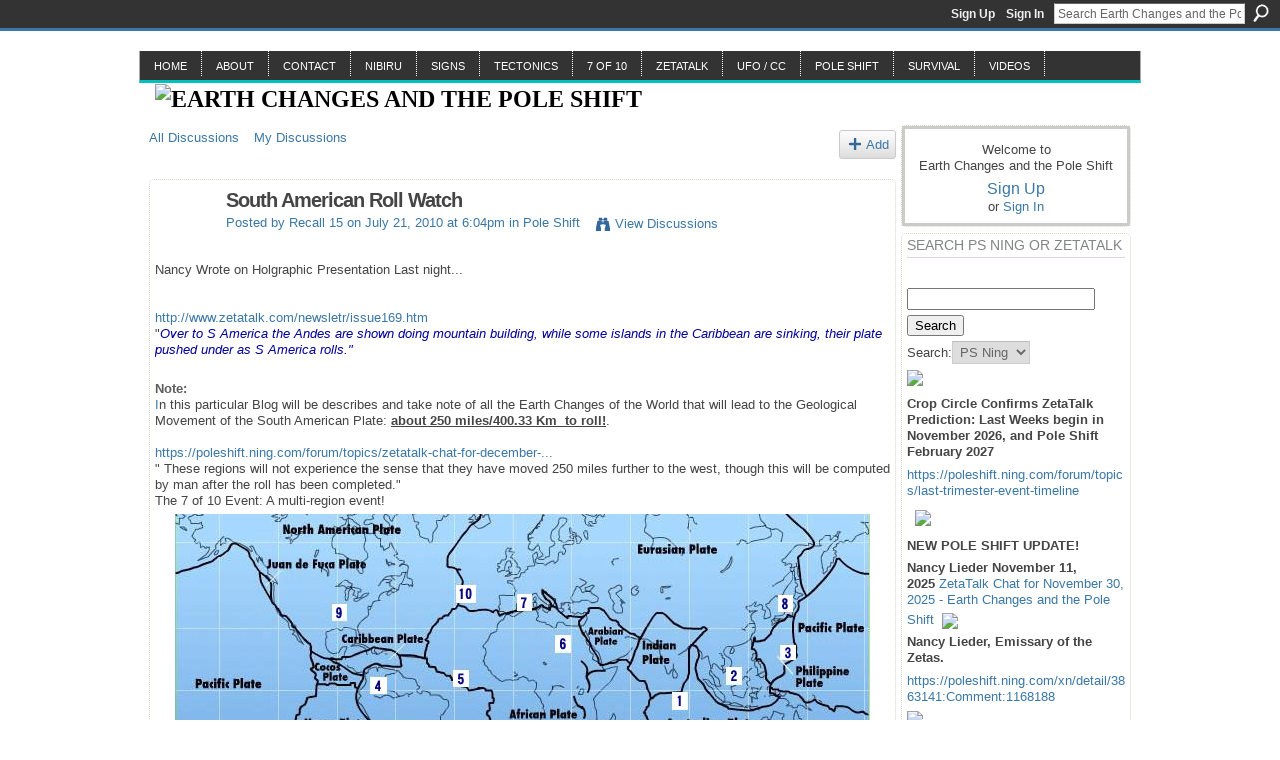

--- FILE ---
content_type: text/html; charset=UTF-8
request_url: https://poleshift.ning.com/forum/topics/south-american-roll-watch?id=3863141%3ATopic%3A122524&page=69
body_size: 112891
content:
<!DOCTYPE html>
<html lang="en" xmlns:og="http://ogp.me/ns#">
<head data-layout-view="default" class="xj_layout_head">
<script>
    window.dataLayer = window.dataLayer || [];
        dataLayer.push({'googleAnalyticsAccount': 'UA-162931821-1'});
        </script>
<!-- Google Tag Manager -->
<script>(function(w,d,s,l,i){w[l]=w[l]||[];w[l].push({'gtm.start':
new Date().getTime(),event:'gtm.js'});var f=d.getElementsByTagName(s)[0],
j=d.createElement(s),dl=l!='dataLayer'?'&l='+l:'';j.async=true;j.src=
'https://www.googletagmanager.com/gtm.js?id='+i+dl;f.parentNode.insertBefore(j,f);
})(window,document,'script','dataLayer','GTM-T5W4WQ');</script>
<!-- End Google Tag Manager -->
    <meta http-equiv="Content-Type" content="text/html; charset=utf-8" />
    <title>South  American Roll Watch - Earth Changes and the Pole Shift</title>
    <link rel="icon" href="https://poleshift.ning.com/favicon.ico" type="image/x-icon" />
    <link rel="SHORTCUT ICON" href="https://poleshift.ning.com/favicon.ico" type="image/x-icon" />
    <meta name="description" content="Nancy Wrote on Holgraphic Presentation Last night...   http://www.zetatalk.com/newsletr/issue169.htm  Over to S America the Andes are shown doing mountain buil…" />
<meta name="title" content="South  American Roll Watch" />
<meta property="og:type" content="website" />
<meta property="og:url" content="https://poleshift.ning.com/forum/topics/south-american-roll-watch?id=3863141%3ATopic%3A122524&amp;page=69" />
<meta property="og:title" content="South  American Roll Watch" />
<meta property="og:image" content="http://zetatalk.com/newsletr/issue207.jpg">
<meta name="twitter:card" content="summary" />
<meta name="twitter:title" content="South  American Roll Watch" />
<meta name="twitter:description" content="Nancy Wrote on Holgraphic Presentation Last night...   http://www.zetatalk.com/newsletr/issue169.htm  Over to S America the Andes are shown doing mountain buil…" />
<meta name="twitter:image" content="http://zetatalk.com/newsletr/issue207.jpg" />
<link rel="image_src" href="http://zetatalk.com/newsletr/issue207.jpg" />
<script type="text/javascript">
    djConfig = { preventBackButtonFix: false, isDebug: false }
ning = {"CurrentApp":{"premium":true,"iconUrl":"https:\/\/storage.ning.com\/topology\/rest\/1.0\/file\/get\/2745817270?profile=UPSCALE_150x150","url":"httpspoleshift.ning.com","domains":[],"online":true,"privateSource":true,"id":"poleshift","appId":3863141,"description":"Providing information and discussion about the Earth Changes, the pending Pole shift, and how to prepare for this event.","name":"Earth Changes and the Pole Shift","owner":"0nin2migqvl32","createdDate":"2009-08-17T21:25:08.001Z","runOwnAds":false,"category":{"earthchanges":null,"earth":null,"pole":null,"nibiru":null,"Planet":null,"Transformation":null,"poleshift":null,"ZetaTalk":null,"X":null,"changes":null,"shift":null},"tags":["earthchanges","earth","pole","nibiru","Planet","Transformation","poleshift","ZetaTalk","X","changes","shift"]},"CurrentProfile":null,"maxFileUploadSize":7};
        (function(){
            if (!window.ning) { return; }

            var age, gender, rand, obfuscated, combined;

            obfuscated = document.cookie.match(/xgdi=([^;]+)/);
            if (obfuscated) {
                var offset = 100000;
                obfuscated = parseInt(obfuscated[1]);
                rand = obfuscated / offset;
                combined = (obfuscated % offset) ^ rand;
                age = combined % 1000;
                gender = (combined / 1000) & 3;
                gender = (gender == 1 ? 'm' : gender == 2 ? 'f' : 0);
                ning.viewer = {"age":age,"gender":gender};
            }
        })();

        if (window.location.hash.indexOf('#!/') == 0) {
        window.location.replace(window.location.hash.substr(2));
    }
    window.xg = window.xg || {};
xg.captcha = {
    'shouldShow': false,
    'siteKey': '6Ldf3AoUAAAAALPgNx2gcXc8a_5XEcnNseR6WmsT'
};
xg.addOnRequire = function(f) { xg.addOnRequire.functions.push(f); };
xg.addOnRequire.functions = [];
xg.addOnFacebookLoad = function (f) { xg.addOnFacebookLoad.functions.push(f); };
xg.addOnFacebookLoad.functions = [];
xg._loader = {
    p: 0,
    loading: function(set) {  this.p++; },
    onLoad: function(set) {
                this.p--;
        if (this.p == 0 && typeof(xg._loader.onDone) == 'function') {
            xg._loader.onDone();
        }
    }
};
xg._loader.loading('xnloader');
if (window.bzplcm) {
    window.bzplcm._profileCount = 0;
    window.bzplcm._profileSend = function() { if (window.bzplcm._profileCount++ == 1) window.bzplcm.send(); };
}
xg._loader.onDone = function() {
            if(window.bzplcm)window.bzplcm.start('ni');
        xg.shared.util.parseWidgets();    var addOnRequireFunctions = xg.addOnRequire.functions;
    xg.addOnRequire = function(f) { f(); };
    try {
        if (addOnRequireFunctions) { dojo.lang.forEach(addOnRequireFunctions, function(onRequire) { onRequire.apply(); }); }
    } catch (e) {
        if(window.bzplcm)window.bzplcm.ts('nx').send();
        throw e;
    }
    if(window.bzplcm) { window.bzplcm.stop('ni'); window.bzplcm._profileSend(); }
};
window.xn = { track: { event: function() {}, pageView: function() {}, registerCompletedFlow: function() {}, registerError: function() {}, timer: function() { return { lapTime: function() {} }; } } };</script>
<meta name="medium" content="news" /><link rel="alternate" type="application/atom+xml" title="South  American Roll Watch - Earth Changes and the Pole Shift" href="https://poleshift.ning.com/forum/topics/south-american-roll-watch?id=3863141%3ATopic%3A122524&amp;page=69&amp;feed=yes&amp;xn_auth=no" /><link rel="alternate" type="application/atom+xml" title="Discussion Forum - Earth Changes and the Pole Shift" href="https://poleshift.ning.com/forum?sort=mostRecent&amp;feed=yes&amp;xn_auth=no" />
<style type="text/css" media="screen,projection">
@import url("https://static.ning.com/socialnetworkmain/widgets/index/css/common-982.min.css?xn_version=3128532263");
@import url("https://static.ning.com/socialnetworkmain/widgets/forum/css/component.min.css?xn_version=148829171");

</style>

<style type="text/css" media="screen,projection">
@import url("/generated-69468fc941c720-86970124-css?xn_version=202512201152");

</style>

<style type="text/css" media="screen,projection">
@import url("/generated-69468fc8e92218-70682341-css?xn_version=202512201152");

</style>

<!--[if IE 6]>
    <link rel="stylesheet" type="text/css" href="https://static.ning.com/socialnetworkmain/widgets/index/css/common-ie6.min.css?xn_version=463104712" />
<![endif]-->
<!--[if IE 7]>
<link rel="stylesheet" type="text/css" href="https://static.ning.com/socialnetworkmain/widgets/index/css/common-ie7.css?xn_version=2712659298" />
<![endif]-->
<link rel="EditURI" type="application/rsd+xml" title="RSD" href="https://poleshift.ning.com/profiles/blog/rsd" />
<script type="text/javascript">(function(a,b){if(/(android|bb\d+|meego).+mobile|avantgo|bada\/|blackberry|blazer|compal|elaine|fennec|hiptop|iemobile|ip(hone|od)|iris|kindle|lge |maemo|midp|mmp|netfront|opera m(ob|in)i|palm( os)?|phone|p(ixi|re)\/|plucker|pocket|psp|series(4|6)0|symbian|treo|up\.(browser|link)|vodafone|wap|windows (ce|phone)|xda|xiino/i.test(a)||/1207|6310|6590|3gso|4thp|50[1-6]i|770s|802s|a wa|abac|ac(er|oo|s\-)|ai(ko|rn)|al(av|ca|co)|amoi|an(ex|ny|yw)|aptu|ar(ch|go)|as(te|us)|attw|au(di|\-m|r |s )|avan|be(ck|ll|nq)|bi(lb|rd)|bl(ac|az)|br(e|v)w|bumb|bw\-(n|u)|c55\/|capi|ccwa|cdm\-|cell|chtm|cldc|cmd\-|co(mp|nd)|craw|da(it|ll|ng)|dbte|dc\-s|devi|dica|dmob|do(c|p)o|ds(12|\-d)|el(49|ai)|em(l2|ul)|er(ic|k0)|esl8|ez([4-7]0|os|wa|ze)|fetc|fly(\-|_)|g1 u|g560|gene|gf\-5|g\-mo|go(\.w|od)|gr(ad|un)|haie|hcit|hd\-(m|p|t)|hei\-|hi(pt|ta)|hp( i|ip)|hs\-c|ht(c(\-| |_|a|g|p|s|t)|tp)|hu(aw|tc)|i\-(20|go|ma)|i230|iac( |\-|\/)|ibro|idea|ig01|ikom|im1k|inno|ipaq|iris|ja(t|v)a|jbro|jemu|jigs|kddi|keji|kgt( |\/)|klon|kpt |kwc\-|kyo(c|k)|le(no|xi)|lg( g|\/(k|l|u)|50|54|\-[a-w])|libw|lynx|m1\-w|m3ga|m50\/|ma(te|ui|xo)|mc(01|21|ca)|m\-cr|me(rc|ri)|mi(o8|oa|ts)|mmef|mo(01|02|bi|de|do|t(\-| |o|v)|zz)|mt(50|p1|v )|mwbp|mywa|n10[0-2]|n20[2-3]|n30(0|2)|n50(0|2|5)|n7(0(0|1)|10)|ne((c|m)\-|on|tf|wf|wg|wt)|nok(6|i)|nzph|o2im|op(ti|wv)|oran|owg1|p800|pan(a|d|t)|pdxg|pg(13|\-([1-8]|c))|phil|pire|pl(ay|uc)|pn\-2|po(ck|rt|se)|prox|psio|pt\-g|qa\-a|qc(07|12|21|32|60|\-[2-7]|i\-)|qtek|r380|r600|raks|rim9|ro(ve|zo)|s55\/|sa(ge|ma|mm|ms|ny|va)|sc(01|h\-|oo|p\-)|sdk\/|se(c(\-|0|1)|47|mc|nd|ri)|sgh\-|shar|sie(\-|m)|sk\-0|sl(45|id)|sm(al|ar|b3|it|t5)|so(ft|ny)|sp(01|h\-|v\-|v )|sy(01|mb)|t2(18|50)|t6(00|10|18)|ta(gt|lk)|tcl\-|tdg\-|tel(i|m)|tim\-|t\-mo|to(pl|sh)|ts(70|m\-|m3|m5)|tx\-9|up(\.b|g1|si)|utst|v400|v750|veri|vi(rg|te)|vk(40|5[0-3]|\-v)|vm40|voda|vulc|vx(52|53|60|61|70|80|81|83|85|98)|w3c(\-| )|webc|whit|wi(g |nc|nw)|wmlb|wonu|x700|yas\-|your|zeto|zte\-/i.test(a.substr(0,4)))window.location.replace(b)})(navigator.userAgent||navigator.vendor||window.opera,'https://poleshift.ning.com/m/discussion?id=3863141%3ATopic%3A122524');</script></head>
<body>
<!-- Google Tag Manager (noscript) -->
<noscript><iframe src="https://www.googletagmanager.com/ns.html?id=GTM-T5W4WQ"
height="0" width="0" style="display:none;visibility:hidden"></iframe></noscript>
<!-- End Google Tag Manager (noscript) -->
    <div class="xj_before_content"><div id='fb-root'></div>
<script>
  window.fbAsyncInit = function () {
    FB.init({
      appId      : '175585355786654', 
      status     : true,   
      cookie     : true,   
      xfbml      : false, 
      version    : 'v2.3'  
    });
    var n = xg.addOnFacebookLoad.functions.length;
    for (var i = 0; i < n; i++) {
      xg.addOnFacebookLoad.functions[i]();
    }
    xg.addOnFacebookLoad = function (f) { f(); };
    xg.addOnFacebookLoad.functions = [];
  };
  (function() {
    var e = document.createElement('script');
    e.src = document.location.protocol + '//connect.facebook.net/en_US/sdk.js';
    e.async = true;
    document.getElementById('fb-root').appendChild(e);
  })();
</script>        <div id="xn_bar">
            <div id="xn_bar_menu">
                <div id="xn_bar_menu_branding" >
                                    </div>

                <div id="xn_bar_menu_more">
                    <form id="xn_bar_menu_search" method="GET" action="https://poleshift.ning.com/main/search/search">
                        <fieldset>
                            <input type="text" name="q" id="xn_bar_menu_search_query" value="Search Earth Changes and the Pole Shift" _hint="Search Earth Changes and the Pole Shift" accesskey="4" class="text xj_search_hint" />
                            <a id="xn_bar_menu_search_submit" href="#" onclick="document.getElementById('xn_bar_menu_search').submit();return false">Search</a>
                        </fieldset>
                    </form>
                </div>

                            <ul id="xn_bar_menu_tabs">
                                            <li><a href="https://poleshift.ning.com/main/authorization/signUp?target=https%3A%2F%2Fpoleshift.ning.com%2Fforum%2Ftopics%2Fsouth-american-roll-watch%3Fid%3D3863141%253ATopic%253A122524%26page%3D69">Sign Up</a></li>
                                                <li><a href="https://poleshift.ning.com/main/authorization/signIn?target=https%3A%2F%2Fpoleshift.ning.com%2Fforum%2Ftopics%2Fsouth-american-roll-watch%3Fid%3D3863141%253ATopic%253A122524%26page%3D69">Sign In</a></li>
                                    </ul>
                        </div>
        </div>
        </div>
    <div class="xg_theme" data-layout-pack="benedick">
        <div id="xg_themebody">
            <div id="xg_ad_above_header" class="xg_ad xj_ad_above_header dy-displaynone">
                    
                </div>        
            <div id="xg_head">
                <div id="xg_navigation" class="xj_navigation"><ul>
    <li id="xg_tab_xn2" class="xg_subtab"><a href="/"><span>Home</span></a></li><li dojoType="SubTabHover" id="xg_tab_xn58" class="xg_subtab"><a href="/"><span>About</span></a><div class="xg_subtab" style="display:none;position:absolute;"><ul class="xg_subtab" style="display:block;" ><li style="list-style:none !important;display:block;text-align:left;"><a href="/page/faq" style="float:none;"><span>FAQ</span></a></li><li style="list-style:none !important;display:block;text-align:left;"><a href="/page/premise-and-rules" style="float:none;"><span>Premise and Rules</span></a></li><li style="list-style:none !important;display:block;text-align:left;"><a href="/page/posting-guidelines" style="float:none;"><span>Posting Guidelines</span></a></li><li style="list-style:none !important;display:block;text-align:left;"><a href="/profiles/blogs/main-establishment-lies" style="float:none;"><span>Main establishment lies</span></a></li><li style="list-style:none !important;display:block;text-align:left;"><a href="/profiles/blogs/the-worst-of-the-cover-up" style="float:none;"><span>Coverup History</span></a></li><li style="list-style:none !important;display:block;text-align:left;"><a href="http://www.zetatalk.com/info/tinfo242.htm" target="_blank" style="float:none;"><span>Safe Locations</span></a></li><li style="list-style:none !important;display:block;text-align:left;"><a href="/page/having-ning-problems" style="float:none;"><span>Having Ning Problems?</span></a></li></ul></div></li><li dojoType="SubTabHover" id="xg_tab_xn4" class="xg_subtab"><a href="/"><span>Contact</span></a><div class="xg_subtab" style="display:none;position:absolute;"><ul class="xg_subtab" style="display:block;" ><li style="list-style:none !important;display:block;text-align:left;"><a href="/profile/ModeratingStaff" target="_blank" style="float:none;"><span>ModeratingStaff</span></a></li></ul></div></li><li dojoType="SubTabHover" id="xg_tab_xn41" class="xg_subtab"><a href="/"><span>Nibiru</span></a><div class="xg_subtab" style="display:none;position:absolute;"><ul class="xg_subtab" style="display:block;" ><li style="list-style:none !important;display:block;text-align:left;"><a href="/profiles/blogs/please-place-your-planet-x" style="float:none;"><span>Photos</span></a></li><li style="list-style:none !important;display:block;text-align:left;"><a href="/profiles/blogs/please-place-your-soho-amp" style="float:none;"><span>SOHO &amp; BATSRUS</span></a></li><li style="list-style:none !important;display:block;text-align:left;"><a href="/profiles/blogs/nibiru-daily-on-webcam" style="float:none;"><span>Nibiru Daily</span></a></li><li style="list-style:none !important;display:block;text-align:left;"><a href="/profiles/blogs/mangled-magnetosphere-march-2014" style="float:none;"><span>Mangled Magnetosphere</span></a></li><li style="list-style:none !important;display:block;text-align:left;"><a href="/profiles/blogs/emp-denial" style="float:none;"><span>EMP Denial</span></a></li><li style="list-style:none !important;display:block;text-align:left;"><a href="/profiles/blogs/fireballs-on-the-rise" style="float:none;"><span>SkyFire-Fireball-Debris</span></a></li><li style="list-style:none !important;display:block;text-align:left;"><a href="/profiles/blogs/sky-glow" style="float:none;"><span>Sky Glow</span></a></li><li style="list-style:none !important;display:block;text-align:left;"><a href="/profiles/blogs/hole-clouds" style="float:none;"><span>Cloud Holes</span></a></li><li style="list-style:none !important;display:block;text-align:left;"><a href="/profiles/blogs/dark-twin-2" style="float:none;"><span>Dark Twin</span></a></li><li style="list-style:none !important;display:block;text-align:left;"><a href="/profiles/blogs/planet-x-path-1" style="float:none;"><span>Path</span></a></li><li style="list-style:none !important;display:block;text-align:left;"><a href="http://www.zetatalk.com/science/s00.htm" style="float:none;"><span>Science</span></a></li></ul></div></li><li dojoType="SubTabHover" id="xg_tab_xn80" class="xg_subtab"><a href="/"><span>Signs</span></a><div class="xg_subtab" style="display:none;position:absolute;"><ul class="xg_subtab" style="display:block;" ><li style="list-style:none !important;display:block;text-align:left;"><a href="/profiles/blogs/wild-weather" style="float:none;"><span>Wild Weather</span></a></li><li style="list-style:none !important;display:block;text-align:left;"><a href="/profiles/blogs/earth-wobble-mechanics" style="float:none;"><span>Wobble Mechanics</span></a></li><li style="list-style:none !important;display:block;text-align:left;"><a href="/profiles/blogs/severe-wobble-and-sloshing" style="float:none;"><span>Wobble Sloshing</span></a></li><li style="list-style:none !important;display:block;text-align:left;"><a href="/profiles/blogs/capsizing-ships-might-become" style="float:none;"><span>Capsizing Ships</span></a></li><li style="list-style:none !important;display:block;text-align:left;"><a href="/profiles/blogs/strange-sounds-earthquake-lights-collection" style="float:none;"><span>Strange Sounds</span></a></li><li style="list-style:none !important;display:block;text-align:left;"><a href="/profiles/blogs/disease-outbreaks-will-increase-as-per-zetatalk" style="float:none;"><span>Disease Outbreaks</span></a></li><li style="list-style:none !important;display:block;text-align:left;"><a href="/profiles/blogs/methane-poisoning-and-animal" style="float:none;"><span>Methane Poisoning</span></a></li><li style="list-style:none !important;display:block;text-align:left;"><a href="/profiles/blogs/plane-crashes-on-the-rise-updates-daily" style="float:none;"><span>Airplane Crashes</span></a></li><li style="list-style:none !important;display:block;text-align:left;"><a href="/profiles/blogs/train-derailments-1" style="float:none;"><span>Train Derailments</span></a></li><li style="list-style:none !important;display:block;text-align:left;"><a href="/profiles/blogs/ahmadinejad-prediction" style="float:none;"><span>Sociological Changes</span></a></li><li style="list-style:none !important;display:block;text-align:left;"><a href="/profiles/blogs/pre-announcement-media-coverage" style="float:none;"><span>Media Hints</span></a></li><li style="list-style:none !important;display:block;text-align:left;"><a href="http://endtime-signs.blogspot.com/" style="float:none;"><span>Signs History</span></a></li></ul></div></li><li dojoType="SubTabHover" id="xg_tab_xn49" class="xg_subtab"><a href="/"><span>Tectonics</span></a><div class="xg_subtab" style="display:none;position:absolute;"><ul class="xg_subtab" style="display:block;" ><li style="list-style:none !important;display:block;text-align:left;"><a href="/profiles/blogs/earthquakes-worldwide" style="float:none;"><span>Earthquakes</span></a></li><li style="list-style:none !important;display:block;text-align:left;"><a href="/profiles/blogs/volcano-watch" style="float:none;"><span>Volcanoes</span></a></li><li style="list-style:none !important;display:block;text-align:left;"><a href="/profiles/blogs/landslides" style="float:none;"><span>Landslides</span></a></li><li style="list-style:none !important;display:block;text-align:left;"><a href="/profiles/blogs/sinkhole-incidents-on-the-rise" style="float:none;"><span>Sinkholes</span></a></li><li style="list-style:none !important;display:block;text-align:left;"><a href="/profiles/blogs/gas-explosion-kills-1-injures" style="float:none;"><span>Gas Explosions</span></a></li><li style="list-style:none !important;display:block;text-align:left;"><a href="/profiles/blogs/egypt-nuclear-reactor-leaking" style="float:none;"><span>Nuclear Leaks</span></a></li><li style="list-style:none !important;display:block;text-align:left;"><a href="/profiles/blogs/collapsing-buildings-and-roadways" style="float:none;"><span>Collapses</span></a></li><li style="list-style:none !important;display:block;text-align:left;"><a href="/profiles/blogs/2-cranes-collapse-bc-port-mann-bridge-and-michigan-construction" style="float:none;"><span>Cranes Shaky</span></a></li><li style="list-style:none !important;display:block;text-align:left;"><a href="/profiles/blogs/water-main-breaks-gusher-in-2013" style="float:none;"><span>Water Mains</span></a></li><li style="list-style:none !important;display:block;text-align:left;"><a href="/profiles/blogs/train-derailments-1" style="float:none;"><span>Derailments</span></a></li></ul></div></li><li dojoType="SubTabHover" id="xg_tab_xn0" class="xg_subtab"><a href="http://zetatalk.com/7of10/7of10.htm"><span>7 of 10</span></a><div class="xg_subtab" style="display:none;position:absolute;"><ul class="xg_subtab" style="display:block;" ><li style="list-style:none !important;display:block;text-align:left;"><a href="/profiles/blogs/7-of-10-sequence" style="float:none;"><span>Sequence</span></a></li><li style="list-style:none !important;display:block;text-align:left;"><a href="/profiles/blogs/domino-effect-of-plate" style="float:none;"><span>Domino Effect</span></a></li><li style="list-style:none !important;display:block;text-align:left;"><a href="/profiles/blogs/please-place-evidence-of-the-7-of-10-plate-movements-here" style="float:none;"><span>Animation</span></a></li><li style="list-style:none !important;display:block;text-align:left;"><a href="/profiles/blogs/please-place-evidence-of-the-7-of-10-plate-movements-here" style="float:none;"><span>Evidence</span></a></li><li style="list-style:none !important;display:block;text-align:left;"><a href="/profiles/blogs/element-of-doubt-during-7-of" style="float:none;"><span>Element of Doubt</span></a></li><li style="list-style:none !important;display:block;text-align:left;"><a href="/forum/topics/south-american-roll-watch" style="float:none;"><span>S America Roll</span></a></li><li style="list-style:none !important;display:block;text-align:left;"><a href="/profiles/blogs/african-roll-and-mediterranean-drop-watch" style="float:none;"><span>Africa Roll</span></a></li></ul></div></li><li dojoType="SubTabHover" id="xg_tab_xn17" class="xg_subtab"><a href="http://www.zetatalk.com/" target="_blank"><span>ZetaTalk</span></a><div class="xg_subtab" style="display:none;position:absolute;"><ul class="xg_subtab" style="display:block;" ><li style="list-style:none !important;display:block;text-align:left;"><a href="http://www.zetatalk.com/ning/index.htm" target="_blank" style="float:none;"><span>New ZetaTalk</span></a></li><li style="list-style:none !important;display:block;text-align:left;"><a href="http://www.zetatalk.com/index/media.htm" target="_blank" style="float:none;"><span>Media Dates</span></a></li><li style="list-style:none !important;display:block;text-align:left;"><a href="http://zetatalk.com/newsletr/index.htm" style="float:none;"><span>Newsletter Archives</span></a></li><li style="list-style:none !important;display:block;text-align:left;"><a href="/profiles/blogs/zetas-right-again-an-ever-expanding-archive-of-zetatalk-accuracy" style="float:none;"><span>ZetaTalk Accuracy</span></a></li><li style="list-style:none !important;display:block;text-align:left;"><a href="http://www.zetatalk.com/index/z00.htm" target="_blank" style="float:none;"><span>ZetaTalk Mirror-Sites</span></a></li><li style="list-style:none !important;display:block;text-align:left;"><a href="http://zetatalk3.com/zetatalk/zetatalk.zip" style="float:none;"><span>ZetaTalk ZIP Copy</span></a></li></ul></div></li><li dojoType="SubTabHover" id="xg_tab_xn59" class="xg_subtab"><a href="/"><span>UFO / CC</span></a><div class="xg_subtab" style="display:none;position:absolute;"><ul class="xg_subtab" style="display:block;" ><li style="list-style:none !important;display:block;text-align:left;"><a href="/profiles/blogs/ufo-sightings-collections" style="float:none;"><span>UFO Sightings</span></a></li><li style="list-style:none !important;display:block;text-align:left;"><a href="/profiles/blogs/national-ufo-alert-ratings-for" style="float:none;"><span>UFO Alerts</span></a></li><li style="list-style:none !important;display:block;text-align:left;"><a href="/profiles/blogs/crop-circles" style="float:none;"><span>Crop Circles</span></a></li><li style="list-style:none !important;display:block;text-align:left;"><a href="/profiles/blogs/crop-circles-2010-to-present" style="float:none;"><span>Crop Circles 2</span></a></li><li style="list-style:none !important;display:block;text-align:left;"><a href="/profiles/blogs/crop-circles-part-3" style="float:none;"><span>Crop Circles 3</span></a></li></ul></div></li><li dojoType="SubTabHover" id="xg_tab_xn65" class="xg_subtab"><a href="/"><span>Pole Shift</span></a><div class="xg_subtab" style="display:none;position:absolute;"><ul class="xg_subtab" style="display:block;" ><li style="list-style:none !important;display:block;text-align:left;"><a href="http://survive2012.com/how-do-poles-shift/" style="float:none;"><span>Crustal Shift</span></a></li><li style="list-style:none !important;display:block;text-align:left;"><a href="http://zetatalk.com/science/s27.htm" style="float:none;"><span>90 Degrees</span></a></li><li style="list-style:none !important;display:block;text-align:left;"><a href="/profiles/blogs/aftertime-lat-long-grid-lines-what-will-your-new-climate-be" style="float:none;"><span>Aftertime Lat/Long</span></a></li><li style="list-style:none !important;display:block;text-align:left;"><a href="http://zetatalk.com/menukons.htm" style="float:none;"><span>Animations</span></a></li><li style="list-style:none !important;display:block;text-align:left;"><a href="/profiles/blogs/tectonic-geology-topography" style="float:none;"><span>Geological Maps</span></a></li></ul></div></li><li dojoType="SubTabHover" id="xg_tab_xn71" class="xg_subtab"><a href="/"><span>Survival</span></a><div class="xg_subtab" style="display:none;position:absolute;"><ul class="xg_subtab" style="display:block;" ><li style="list-style:none !important;display:block;text-align:left;"><a href="/forum/topics/last-trimester-event-timeline" style="float:none;"><span>Last Weeks Timeline</span></a></li><li style="list-style:none !important;display:block;text-align:left;"><a href="http://www.zetatalk.com/info/tinfo242.htm" style="float:none;"><span>Safe Locations</span></a></li><li style="list-style:none !important;display:block;text-align:left;"><a href="/profiles/blogs/determine-your-safe-locations" style="float:none;"><span>7 Steps</span></a></li><li style="list-style:none !important;display:block;text-align:left;"><a href="http://zetatalk.com/index/help.htm" style="float:none;"><span>How to Survive</span></a></li><li style="list-style:none !important;display:block;text-align:left;"><a href="http://www.zetatalk.com/index/blog0831.htm" style="float:none;"><span>Survivor Mindset</span></a></li><li style="list-style:none !important;display:block;text-align:left;"><a href="http://www.zetatalk.com/index/blog0308.htm" style="float:none;"><span>Aftertime Living</span></a></li><li style="list-style:none !important;display:block;text-align:left;"><a href="http://www.zetatalk.com/thub00.htm" style="float:none;"><span>Helpful Hints</span></a></li><li style="list-style:none !important;display:block;text-align:left;"><a href="https://afterapocalypse.wordpress.com/" style="float:none;"><span>After Apocalypse</span></a></li></ul></div></li><li dojoType="SubTabHover" id="xg_tab_video" class="xg_subtab"><a href="/"><span>Videos</span></a><div class="xg_subtab" style="display:none;position:absolute;"><ul class="xg_subtab" style="display:block;" ><li style="list-style:none !important;display:block;text-align:left;"><a href="/video/video/listFeatured" style="float:none;"><span>Featured Videos</span></a></li><li style="list-style:none !important;display:block;text-align:left;"><a href="http://www.vimeo.com/9104959" target="_blank" style="float:none;"><span>Zeta Movie I</span></a></li><li style="list-style:none !important;display:block;text-align:left;"><a href="https://vimeo.com/21878441" target="_blank" style="float:none;"><span>Zeta Movie II</span></a></li><li style="list-style:none !important;display:block;text-align:left;"><a href="http://vimeo.com/57677328" style="float:none;"><span>Zeta Movie III</span></a></li></ul></div></li></ul>
</div>
                <div id="xg_masthead">
                    <h1 id="xg_sitename" class="xj_site_name"><a id="application_name_header_link" href="/"><img src="https://storage.ning.com/topology/rest/1.0/file/get/5588141297?profile=original" alt="Earth Changes and the Pole Shift"></a></h1>
                    <p id="xg_sitedesc" class="xj_site_desc"></p>
                </div>
            </div>
            <div id="xg_ad_below_header" class="xg_ad xj_ad_below_header dy-displaynone">
						
					</div>
            <div id="xg" class="xg_widget_forum xg_widget_forum_topic xg_widget_forum_topic_show">
                	
                <div id="xg_body">
                    <div class="xj_notifications"></div>
                    <div class="xg_column xg_span-16" id="column1">
                        <div id="xg_canvas" class="xj_canvas">
                            <ul class="navigation easyclear">
            <li><a href="https://poleshift.ning.com/forum">All Discussions</a></li>
        <li><a href="https://poleshift.ning.com/forum/topic/listForContributor?">My Discussions</a></li>
                <li class="right xg_lightborder navbutton"><a href="https://poleshift.ning.com/main/authorization/signUp?target=https%3A%2F%2Fpoleshift.ning.com%2Fforum%2Ftopic%2Fnew%3Ftarget%3Dhttps%253A%252F%252Fpoleshift.ning.com%252Fforum%252Ftopics%252Fsouth-american-roll-watch%253Fid%253D3863141%25253ATopic%25253A122524%2526page%253D69%26categoryId%3D3863141%253ACategory%253A160189" dojoType="PromptToJoinLink" _joinPromptText="Please sign up or sign in to complete this step." _hasSignUp="true" _signInUrl="https://poleshift.ning.com/main/authorization/signIn?target=https%3A%2F%2Fpoleshift.ning.com%2Fforum%2Ftopic%2Fnew%3Ftarget%3Dhttps%253A%252F%252Fpoleshift.ning.com%252Fforum%252Ftopics%252Fsouth-american-roll-watch%253Fid%253D3863141%25253ATopic%25253A122524%2526page%253D69%26categoryId%3D3863141%253ACategory%253A160189" class="xg_sprite xg_sprite-add">Add</a></li>
    </ul>
<div class="xg_module xg_module_with_dialog">
    <div class="xg_headline xg_headline-img xg_headline-2l">
    <div class="ib"><span class="xg_avatar"><a class="fn url" href="http://poleshift.ning.com/profile/Recall15"  title="Recall 15"><span class="table_img dy-avatar dy-avatar-64 "><img  class="photo photo" src="https://storage.ning.com/topology/rest/1.0/file/get/66107811?profile=RESIZE_64x64&amp;width=64&amp;height=64&amp;crop=1%3A1" alt="" /></span></a></span></div>
<div class="tb"><h1>South  American Roll Watch</h1>
        <ul class="navigation byline">
            <li><a class="nolink">Posted by </a><a href="/profile/Recall15">Recall 15</a><a class="nolink"> on July 21, 2010 at 6:04pm in </a><a href="https://poleshift.ning.com/forum/categories/pole-shift/listForCategory">Pole Shift</a></li>
            <li><a class="xg_sprite xg_sprite-view" href="https://poleshift.ning.com/forum/topic/listForContributor?user=1ij6sat9i7cri">View Discussions</a></li>
        </ul>
    </div>
</div>
    <div class="xg_module_body">
        <div class="discussion" data-category-id="3863141:Category:160189">
            <div class="description">
                                <div class="xg_user_generated">
                    <p>Nancy Wrote on Holgraphic Presentation Last night...<br/> <br/> <br/> <a rel=nofollow href="http://www.zetatalk.com/newsletr/issue169.htm">http://www.zetatalk.com/newsletr/issue169.htm</a><br/> "<font color="#0000A0"><em>Over to S America the Andes are shown doing mountain building, while some islands in the Caribbean are sinking, their plate<br/> pushed under as S America rolls."</em></font><br/> <span style="font-weight: bold;"><br/> <a rel=nofollow href="http://www.zetatalk.com/newsletr/issue169.htm%3C/a"></a></span></p>
<div><span style="font-weight: bold;"><font color="#5E5E5E">Note:<a href="http://www.zetatalk.com/newsletr/issue169.htm%3C/a"><br/></a></font></span> <a href="http://www.zetatalk.com/newsletr/issue169.htm%3C/a">I</a>n this particular Blog will be describes and take note of all the Earth Changes of the World that will lead to the Geological Movement of the South American Plate: <span style="text-decoration: underline; font-weight: bold;">about 250 miles/400.33 Km  to roll!</span>.<br/> <br/> <a href="https://poleshift.ning.com/forum/topics/zetatalk-chat-for-december-4?x=1&amp;id=3863141%3ATopic%3A238997&amp;page=13#comments">https://poleshift.ning.com/forum/topics/zetatalk-chat-for-december-...</a></div>
<div>" These regions will not experience the sense that they have moved 250 miles further to the west, though this will be computed by man after the roll has been completed."</div>
<div><div>The 7 of 10 Event: A multi-region event!</div>
<div><a rel=nofollow target="_blank" href="http://zetatalk.com/newsletr/issue207.jpg" rel="noopener"><img class="align-center" src="http://zetatalk.com/newsletr/issue207.jpg"/></a></div>
<div>The Zeta sequence is as follows:</div>
<div><a target="_self" href="https://poleshift.ning.com/profiles/blogs/7-of-10-sequence">https://poleshift.ning.com/profiles/blogs/7-of-10-sequence</a><br/> <br/> (1) a tipping Indo-Australia Plate</div>
<div><a href="https://poleshift.ning.com/profiles/blogs/christmas-hammer">https://poleshift.ning.com/profiles/blogs/christmas-hammer</a></div>
<div>(2) with Indonesia sinking,</div>
<div>(3) a folding Pacific Ocean</div>
<div><a href="https://poleshift.ning.com/profiles/blog/show?id=3863141%3ABlogPost%3A852053&amp;xg_source=activity&amp;page=5#comments" target="_self">https://poleshift.ning.com/profiles/blog/show?id=3863141%3ABlogPost...</a></div>
<div>Allowing:</div>
<div>(4) S America to roll,</div>
<div>-this blog-</div>
<div><p>-Caribbean Subducting under Northern South America:</p>
</div>
<div><a href="https://poleshift.ning.com/profiles/blogs/caribbean-subducting-under?xg_source=activity" target="_self">https://poleshift.ning.com/profiles/blogs/caribbean-subducting-unde...</a></div>
<div>-Sinking part of  the Caribbean Plate:</div>
<div><a href="https://poleshift.ning.com/profiles/blogs/july-15-liss-shows-caribbean" target="_self">https://poleshift.ning.com/profiles/blogs/july-15-liss-shows-caribbean</a></div>
<div>-Lesser Antilles  sinks in the ocean and</div>
<div><a href="https://poleshift.ning.com/profiles/blogs/caribbean-subducting-under" target="_self">https://poleshift.ning.com/profiles/blogs/caribbean-subducting-under</a></div>
<div>-Central America get crunched  in the process:</div>
<div><a href="https://poleshift.ning.com/forum/topics/guatemala-a-divergent-plate-1?commentId=3863141%3AComment%3A200689" target="_self">https://poleshift.ning.com/forum/topics/guatemala-a-divergent-plate...</a></div>
<div>(5) a tearing of the south Atlantic Rift</div>
<div><a href="https://poleshift.ning.com/profiles/blogs/5-6-7-inthe-7of10-atlanic-rift" target="_self">https://poleshift.ning.com/profiles/blogs/5-6-7-inthe-7of10-atlanic...</a></div>
<div>Allowing:</div>
<div>(6) Africa to roll</div>
<div><a target="_self" href="https://poleshift.ning.com/profiles/blogs/3-of-7of10-atlantic-rift?xg_source=activity">https://poleshift.ning.com/profiles/blogs/3-of-7of10-atlantic-rift?...</a></div>
<div><a target="_self" href="https://poleshift.ning.com/profiles/blogs/3-of-7of10-atlantic-rift?xg_source=activity"></a><br/> (7) and the floor of the Mediterranean to drop,</div>
<div><a target="_self" href="https://poleshift.ning.com/profiles/blogs/3-of-7of10-atlantic-rift?xg_source=activity">https://poleshift.ning.com/profiles/blogs/keeping-an-eye-on</a></div>
<div><a target="_self" href="https://poleshift.ning.com/profiles/blogs/africa-roll-hints">https://poleshift.ning.com/profiles/blogs/africa-roll-hints</a></div>
<div>(8) great quakes in Japan:</div>
<div>-Precursor:</div>
<div><a target="_self" href="https://poleshift.ning.com/profiles/blogs/11-march-2011-northern-japan">https://poleshift.ning.com/profiles/blogs/11-march-2011-northern-japan</a></div>
<div>(9) followed by the New Madrid adjustment,</div>
<div><a target="_self" href="https://poleshift.ning.com/profiles/blogs/new-madrid-adjustment-under">https://poleshift.ning.com/profiles/blogs/new-madrid-adjustment-under</a></div>
<br/>
<div>(10) which is followed almost instantly by the tearing of the north Atlantic Rift with consequent European tsunami.</div>
<div><a href="https://poleshift.ning.com/profiles/blogs/european-tsunami-warnings" target="_self">https://poleshift.ning.com/profiles/blogs/european-tsunami-warnings</a></div>
<div><a target="_self" href="https://poleshift.ning.com/profiles/blogs/european-tsunami-"></a><a target="_self" href="https://poleshift.ning.com/profiles/blogs/european-tsunami-warning">https://poleshift.ning.com/profiles/blogs/european-tsunami-warning</a></div>
<div><a target="_self" href="https://poleshift.ning.com/profiles/blogs/what-would-you-do-if-you-would-be-living-in-the-red-areas-of-euro">https://poleshift.ning.com/profiles/blogs/what-would-you-do-if-you-...</a></div>
<div><p>7 of 10 - Safe Locations</p>
<p><a href="https://poleshift.ning.com/profiles/blogs/7-of-10-safe-locations" target="_self">https://poleshift.ning.com/profiles/blogs/7-of-10-safe-locations</a></p>
</div>
<div>7 of 10 Pace:</div>
<div><a target="_self" href="https://poleshift.ning.com/profiles/blogs/7-of-10-pace">https://poleshift.ning.com/profiles/blogs/7-of-10-pace</a></div>
<div>8 of 10 Overlap:</div>
<div><a target="_self" href="https://poleshift.ning.com/profiles/blogs/8-of-10-overlap">https://poleshift.ning.com/profiles/blogs/8-of-10-overlap</a></div>
<div>A Must See:</div>
<div>Zeta Report Survival Tips 1:</div>
<div><a rel=nofollow href="https://www.youtube.com/watch?v=ujIC2iFBaqU&amp;NR=1">https://www.youtube.com/watch?v=ujIC2iFBaqU&amp;NR=1</a></div>
<div>Zeta Report Survival Tips 2:</div>
<div><a rel=nofollow href="https://www.youtube.com/watch?v=EVNuePAdp7w&amp;feature=related">https://www.youtube.com/watch?v=EVNuePAdp7w&amp;feature=related</a></div>
<div>Zetatalk/Troubled Times Survival Booklet PDF:</div>
<div><dl>
<dd><a rel=nofollow target="_top" href="http://201.235.253.110/nonproft/bookcovr.pdf">Cover</a><font color="#0000A0">, front and back</font></dd>
<dd><a rel=nofollow target="_top" href="http://201.235.253.110/nonproft/booktoc.pdf">Table of Contents</a> <font color="#0000A0">and Introduction</font></dd>
<dd><a rel=nofollow target="_top" href="http://201.235.253.110/nonproft/booklet.pdf">Homeless</a></dd>
<dd><a rel=nofollow target="_top" href="http://201.235.253.110/nonproft/booklet2.pdf">Settlement</a></dd>
<dd><a rel=nofollow target="_top" href="http://201.235.253.110/nonproft/booklet3.pdf">High Tech</a> <font color="#0000A0">Note: continued in the next PDF document</font></dd>
<dd><a rel=nofollow target="_top" href="http://201.235.253.110/nonproft/booklet4.pdf">Communities</a></dd>
<dd><a rel=nofollow target="_top" href="http://201.235.253.110/nonproft/bookbook.pdf">Resources</a></dd>
<dd><a rel=nofollow target="_top" href="http://201.235.253.110/nonproft/feb2804r.htm">Addendum</a></dd>
</dl>
</div>
<div><br/> And finally, the Zetatalk predictions for safe locations are <span style="text-decoration: underline;"><strong>100% accurate.</strong></span></div>
<div><span style="text-decoration: underline;"><strong><a target="_self" href="https://storage.ning.com/topology/rest/1.0/file/get/110680864?profile=original"><img class="align-center" src="https://storage.ning.com/topology/rest/1.0/file/get/110680864?profile=original" width="554"/></a><br/></strong></span></div>
<div><a rel=nofollow target="_blank" href="http://www.zetatalk.com/info/tinfo242.htm" rel="noopener">http://www.zetatalk.com/info/tinfo242.htm</a></div>
<div><a rel=nofollow href="http://www.zetatalk.com/poleshft/p25.htm" target="_blank" rel="noopener">http://www.zetatalk.com/poleshft/p25.htm</a></div>
<div>PDF File:</div>
<div><a rel=nofollow href="http://www.zetatalk.com/safelocs.pdf" target="_blank" rel="noopener">http://www.zetatalk.com/safelocs.pdf</a></div>
<div>All data is Cited, Quoted, Credited and Linked to Their respective Originators.</div>
<div>Note Also that <u>no data</u> Before: <span style="color: #333333; font-family: Georgia,Palatino,'Palatino Linotype',Times,'Times New Roman',serif; font-size: 12px; line-height: 18px;"> <span class="timestamp"><u>July 21, 2010 at 6:07pm ET of this TimeWorld is Displayed! </u></span></span></div>
</div>                </div>
            </div>
        </div>
                    <p class="small" id="tagsList" style="display:none">Tags:<br/></p>
                <div class="left-panel">
                            <p class="share-links clear">
                <a href="http://www.myspace.com/Modules/PostTo/Pages/?t=South%20%20American%20Roll%20Watch&c=Check%20out%20%22South%20%20American%20Roll%20Watch%22%20on%20Earth%20Changes%20and%20the%20Pole%20Shift&u=https%3A%2F%2Fpoleshift.ning.com%2Fxn%2Fdetail%2F3863141%3ATopic%3A122524&l=2" class="post_to_myspace" target="_blank">MySpace</a>            <script>!function(d,s,id){var js,fjs=d.getElementsByTagName(s)[0];if(!d.getElementById(id)){js=d.createElement(s);js.id=id;js.src="//platform.twitter.com/widgets.js";fjs.parentNode.insertBefore(js,fjs);}}(document,"script","twitter-wjs");</script>
                    <span class="xg_tweet">
        <a href="https://twitter.com/share" class="post_to_twitter twitter-share-button" target="_blank"
            data-text="Checking out &quot;South  American Roll Watch&quot; on Earth Changes and the Pole Shift:" data-url="https://poleshift.ning.com/forum/topics/south-american-roll-watch?id=3863141%3ATopic%3A122524&amp;page=69" data-count="none" data-dnt="true">Tweet</a>
        </span>
                <a class="post_to_facebook xj_post_to_facebook_stream dy-displaynone" href="http://www.facebook.com/share.php?u=https%3A%2F%2Fpoleshift.ning.com%2Fforum%2Ftopics%2Fsouth-american-roll-watch%3Fid%3D3863141%253ATopic%253A122524%26page%3D69%26xg_source%3Dfacebook&amp;t=South%20%20American%20Roll%20Watch%20on%20Earth%20Changes%20and%20the%20Pole%20Shift"
                _args="{&quot;name&quot;:&quot;South  American Roll Watch on Earth Changes and the Pole Shift&quot;,&quot;href&quot;:&quot;https:\/\/poleshift.ning.com\/forum\/topics\/south-american-roll-watch?id=3863141%3ATopic%3A122524&amp;page=69&amp;xg_source=facebook&quot;,&quot;description&quot;:&quot;Nancy Wrote on Holgraphic Presentation Last night...   http:\/\/www.zetatalk.com\/newsletr\/issue169.htm \&quot;Over to S America the Andes are shown doing mountain building, while some islands in the Caribbean are sinking, their plate pushed under as S America rolls.\&quot;  \nNote: In this particular Blog will be describes and take note of all the Earth Changes of the World that will lead to the Geological Movement of the South American Plate: about 250 miles\/400.33 Km\u00a0 to roll!.  https:\/\/poleshift.ning.com\/forum\/topics\/zetatalk-chat-for-december-4?x=1&amp;id=3863141%3ATopic%3A238997&amp;page=13#comments\n\&quot; These regions will not experience the sense that they have moved 250 miles further to the west, though this will be computed by man after the roll has been completed.\&quot;\nThe 7 of 10 Event: A multi-region event!\n\nThe Zeta sequence is as follows:\nhttps:\/\/poleshift.ning.com\/profiles\/blogs\/7-of-10-sequence  (1) a tipping Indo-Australia Plate\nhttps:\/\/poleshift.ning.com\/profiles\/blogs\/christmas-hammer\n(2) with\u00a0Indonesia sinking,\n(3) a folding Pacific Ocean\nhttps:\/\/poleshift.ning.com\/profiles\/blog\/show?id=3863141%3ABlogPost%3A852053&amp;xg_source=activity&amp;page=5#comments\nAllowing:\n(4) S America to roll,\n-this blog-\n-Caribbean Subducting under Northern South America:\n\nhttps:\/\/poleshift.ning.com\/profiles\/blogs\/caribbean-subducting-under?xg_source=activity\n-Sinking part of\u00a0 the Caribbean Plate:\nhttps:\/\/poleshift.ning.com\/profiles\/blogs\/july-15-liss-shows-caribbean\n-Lesser Antilles\u00a0 sinks in the ocean and\nhttps:\/\/poleshift.ning.com\/profiles\/blogs\/caribbean-subducting-under\n-Central America get crunched\u00a0 in the process:\nhttps:\/\/poleshift.ning.com\/forum\/topics\/guatemala-a-divergent-plate-1?commentId=3863141%3AComment%3A200689\n(5) a tearing of the south Atlantic Rift\nhttps:\/\/poleshift.ning.com\/profiles\/blogs\/5-6-7-inthe-7of10-atlanic-rift\nAllowing:\n(6) Africa to roll\nhttps:\/\/poleshift.ning.com\/profiles\/blogs\/3-of-7of10-atlantic-rift?xg_source=activity\n (7) and the floor of the Mediterranean to drop,\nhttps:&quot;,&quot;media&quot;:[{&quot;type&quot;:&quot;image&quot;,&quot;src&quot;:&quot;http:\/\/zetatalk.com\/newsletr\/issue207.jpg&quot;,&quot;href&quot;:&quot;https:\/\/poleshift.ning.com\/forum\/topics\/south-american-roll-watch?id=3863141%3ATopic%3A122524&amp;page=69&amp;xg_source=facebook&quot;},{&quot;type&quot;:&quot;image&quot;,&quot;src&quot;:&quot;https:\/\/storage.ning.com\/topology\/rest\/1.0\/file\/get\/110680864?profile=original&quot;,&quot;href&quot;:&quot;https:\/\/poleshift.ning.com\/forum\/topics\/south-american-roll-watch?id=3863141%3ATopic%3A122524&amp;page=69&amp;xg_source=facebook&quot;}],&quot;actionLink&quot;:{&quot;text&quot;:&quot;Reply&quot;,&quot;href&quot;:&quot;https:\/\/poleshift.ning.com\/forum\/topics\/south-american-roll-watch?id=3863141%3ATopic%3A122524&amp;page=69%23cf&amp;xg_source=facebook&quot;},&quot;log&quot;:{&quot;module&quot;:&quot;forum&quot;,&quot;page&quot;:&quot;topic&quot;,&quot;action&quot;:&quot;show&quot;},&quot;user&quot;:null,&quot;contentId&quot;:null,&quot;display&quot;:false,&quot;userMessage&quot;:&quot;&quot;,&quot;private&quot;:null,&quot;pageId&quot;:null,&quot;text&quot;:&quot;Facebook&quot;}"
                >Facebook</a>
            <a class="post_to_facebook xj_post_to_facebook_stream " href="http://www.facebook.com/share.php?u=https%3A%2F%2Fpoleshift.ning.com%2Fforum%2Ftopics%2Fsouth-american-roll-watch%3Fid%3D3863141%253ATopic%253A122524%26page%3D69%26xg_source%3Dfacebook&amp;t=South%20%20American%20Roll%20Watch%20on%20Earth%20Changes%20and%20the%20Pole%20Shift"
                _args="{&quot;name&quot;:&quot;South  American Roll Watch on Earth Changes and the Pole Shift&quot;,&quot;href&quot;:&quot;https:\/\/poleshift.ning.com\/forum\/topics\/south-american-roll-watch?id=3863141%3ATopic%3A122524&amp;page=69&amp;xg_source=facebook&quot;,&quot;description&quot;:&quot;Nancy Wrote on Holgraphic Presentation Last night...   http:\/\/www.zetatalk.com\/newsletr\/issue169.htm \&quot;Over to S America the Andes are shown doing mountain building, while some islands in the Caribbean are sinking, their plate pushed under as S America rolls.\&quot;  \nNote: In this particular Blog will be describes and take note of all the Earth Changes of the World that will lead to the Geological Movement of the South American Plate: about 250 miles\/400.33 Km\u00a0 to roll!.  https:\/\/poleshift.ning.com\/forum\/topics\/zetatalk-chat-for-december-4?x=1&amp;id=3863141%3ATopic%3A238997&amp;page=13#comments\n\&quot; These regions will not experience the sense that they have moved 250 miles further to the west, though this will be computed by man after the roll has been completed.\&quot;\nThe 7 of 10 Event: A multi-region event!\n\nThe Zeta sequence is as follows:\nhttps:\/\/poleshift.ning.com\/profiles\/blogs\/7-of-10-sequence  (1) a tipping Indo-Australia Plate\nhttps:\/\/poleshift.ning.com\/profiles\/blogs\/christmas-hammer\n(2) with\u00a0Indonesia sinking,\n(3) a folding Pacific Ocean\nhttps:\/\/poleshift.ning.com\/profiles\/blog\/show?id=3863141%3ABlogPost%3A852053&amp;xg_source=activity&amp;page=5#comments\nAllowing:\n(4) S America to roll,\n-this blog-\n-Caribbean Subducting under Northern South America:\n\nhttps:\/\/poleshift.ning.com\/profiles\/blogs\/caribbean-subducting-under?xg_source=activity\n-Sinking part of\u00a0 the Caribbean Plate:\nhttps:\/\/poleshift.ning.com\/profiles\/blogs\/july-15-liss-shows-caribbean\n-Lesser Antilles\u00a0 sinks in the ocean and\nhttps:\/\/poleshift.ning.com\/profiles\/blogs\/caribbean-subducting-under\n-Central America get crunched\u00a0 in the process:\nhttps:\/\/poleshift.ning.com\/forum\/topics\/guatemala-a-divergent-plate-1?commentId=3863141%3AComment%3A200689\n(5) a tearing of the south Atlantic Rift\nhttps:\/\/poleshift.ning.com\/profiles\/blogs\/5-6-7-inthe-7of10-atlanic-rift\nAllowing:\n(6) Africa to roll\nhttps:\/\/poleshift.ning.com\/profiles\/blogs\/3-of-7of10-atlantic-rift?xg_source=activity\n (7) and the floor of the Mediterranean to drop,\nhttps:&quot;,&quot;media&quot;:[{&quot;type&quot;:&quot;image&quot;,&quot;src&quot;:&quot;http:\/\/zetatalk.com\/newsletr\/issue207.jpg&quot;,&quot;href&quot;:&quot;https:\/\/poleshift.ning.com\/forum\/topics\/south-american-roll-watch?id=3863141%3ATopic%3A122524&amp;page=69&amp;xg_source=facebook&quot;},{&quot;type&quot;:&quot;image&quot;,&quot;src&quot;:&quot;https:\/\/storage.ning.com\/topology\/rest\/1.0\/file\/get\/110680864?profile=original&quot;,&quot;href&quot;:&quot;https:\/\/poleshift.ning.com\/forum\/topics\/south-american-roll-watch?id=3863141%3ATopic%3A122524&amp;page=69&amp;xg_source=facebook&quot;}],&quot;actionLink&quot;:{&quot;text&quot;:&quot;Reply&quot;,&quot;href&quot;:&quot;https:\/\/poleshift.ning.com\/forum\/topics\/south-american-roll-watch?id=3863141%3ATopic%3A122524&amp;page=69%23cf&amp;xg_source=facebook&quot;},&quot;log&quot;:{&quot;module&quot;:&quot;forum&quot;,&quot;page&quot;:&quot;topic&quot;,&quot;action&quot;:&quot;show&quot;},&quot;user&quot;:null,&quot;contentId&quot;:null,&quot;userMessage&quot;:&quot;&quot;,&quot;private&quot;:null,&quot;pageId&quot;:null,&quot;text&quot;:&quot;Facebook&quot;,&quot;display&quot;:null}"
                >Facebook</a>
                    </p>
                            <script>xg.addOnRequire(function () { xg.post('/main/viewcount/update?xn_out=json', {key: '3863141:Topic:122524', x: 'c206d56'}); });</script>                <p class="small dy-clear view-count-container">
    <span class="view-count-label">Views:</span> <span class="view-count">92775</span></p>

                    </div>
                <dl id="cf" class="discussion noindent">
            <dd>             <p class="toggle">
            <a href="https://poleshift.ning.com/main/authorization/signUp?target=https%3A%2F%2Fpoleshift.ning.com%2Fforum%2Ftopics%2Fsouth-american-roll-watch%3Fid%3D3863141%253ATopic%253A122524%26page%3D69" dojoType="PromptToJoinLink" _joinPromptText="Please sign up or sign in to complete this step." _hasSignUp="true" _signInUrl="https://poleshift.ning.com/main/authorization/signIn?target=https%3A%2F%2Fpoleshift.ning.com%2Fforum%2Ftopics%2Fsouth-american-roll-watch%3Fid%3D3863141%253ATopic%253A122524%26page%3D69"><span><!--[if IE]>&#9658;<![endif]--><![if !IE]>&#9654;<![endif]></span> Reply to This</a>
        </p>
    </dd>        </dl>
    </div>
</div>
    <div class="xg_module">
            <div id="discussionReplies" >
            <div class="xg_module_body">
                <h3 id="comments" _scrollTo="cid-">Replies to This Discussion</h3>
                                    <dl class="discussion clear i0 xg_lightborder">
    <dt class="byline">
        <a name="3863141:Comment:989120" id="cid-3863141:Comment:989120"></a>         <span class="xg_avatar"><a class="fn url" href="http://poleshift.ning.com/profile/Recall15"  title="Recall 15"><span class="table_img dy-avatar dy-avatar-48 "><img  class="photo photo left" src="https://storage.ning.com/topology/rest/1.0/file/get/66107811?profile=RESIZE_48X48&amp;width=48&amp;height=48&amp;crop=1%3A1" alt="" /></span></a></span><a name="3863141Comment989120" href="https://poleshift.ning.com/xn/detail/3863141:Comment:989120" title="Permalink to this Reply" class="xg_icon xg_icon-permalink">Permalink</a> Reply by <a href="https://poleshift.ning.com/forum/topic/listForContributor?user=1ij6sat9i7cri" class="fn url">Recall 15</a> on <span class="timestamp">December 22, 2014 at 6:07pm</span>    </dt>
        <dd>
                        <div class="description" id="desc_3863141Comment989120"><div class="xg_user_generated"><p>On December 21 2014:</p>
<p>Landslide in Bolivar, Cauca, Colombia: Destroy 7 bridges, and let incomunicated 13.000 people <span id="result_box" lang="en" xml:lang="en"><span class="hps">living in</span> <span class="hps">the villages of</span> <span class="hps">Los</span> <span class="hps">Milagros</span><span>,</span> <span class="hps">San</span> <span class="hps">Miguel</span><span>,</span> <span class="hps">San</span> <span class="hps">Lorenzo</span><span>,</span> <span class="hps">and</span> <span class="hps">Rastrojos</span> <span class="hps">"said</span> <span class="hps">Edith</span> <span class="hps">Paz</span><span>, director of</span> <span class="hps">Management</span> <span class="hps">risk</span> at <span class="hps">Cauca.</span></span></p>
<p><a target="_self" href="http://storage.ning.com/topology/rest/1.0/file/get/54861568?profile=original"><img width="400" class="align-center" src="http://storage.ning.com/topology/rest/1.0/file/get/54861568?profile=RESIZE_480x480" width="400"/></a></p>
<p>From:</p>
<p><a rel=nofollow href="http://www.elpais.com.co/elpais/colombia/noticias/avalancha-bolivar-cauca-deja-persona-muerta-y-otra-desaparecida" target="_blank">http://www.elpais.com.co/elpais/colombia/noticias/avalancha-bolivar...</a></p>
<p><a rel=nofollow href="http://www.eluniversal.com.co/colombia/avalancha-en-bolivar-cauca-deja-una-persona-muerta-y-otra-desaparecida-180201" target="_blank">http://www.eluniversal.com.co/colombia/avalancha-en-bolivar-cauca-d...</a></p>
<p></p></div></div>
                </dd>
        <dd>
        <ul class="actionlinks">
            <li class="actionlink">
                            <p class="toggle">
                    <a href="https://poleshift.ning.com/main/authorization/signUp?target=https%3A%2F%2Fpoleshift.ning.com%2Fforum%2Ftopics%2Fsouth-american-roll-watch%3Fid%3D3863141%253ATopic%253A122524%26page%3D69" dojoType="PromptToJoinLink" _joinPromptText="Please sign up or sign in to complete this step." _hasSignUp="true" _signInUrl="https://poleshift.ning.com/main/authorization/signIn?target=https%3A%2F%2Fpoleshift.ning.com%2Fforum%2Ftopics%2Fsouth-american-roll-watch%3Fid%3D3863141%253ATopic%253A122524%26page%3D69"><span><!--[if IE]>&#9658;<![endif]--><![if !IE]>&#9654;<![endif]></span> Reply</a>
                </p>
                    </li>
    <li class="actionlink"></li>    </ul>
</dl>
<dl class="discussion clear i0 xg_lightborder">
    <dt class="byline">
        <a name="3863141:Comment:992935" id="cid-3863141:Comment:992935"></a>         <span class="xg_avatar"><a class="fn url" href="http://poleshift.ning.com/profile/Recall15"  title="Recall 15"><span class="table_img dy-avatar dy-avatar-48 "><img  class="photo photo left" src="https://storage.ning.com/topology/rest/1.0/file/get/66107811?profile=RESIZE_48X48&amp;width=48&amp;height=48&amp;crop=1%3A1" alt="" /></span></a></span><a name="3863141Comment992935" href="https://poleshift.ning.com/xn/detail/3863141:Comment:992935" title="Permalink to this Reply" class="xg_icon xg_icon-permalink">Permalink</a> Reply by <a href="https://poleshift.ning.com/forum/topic/listForContributor?user=1ij6sat9i7cri" class="fn url">Recall 15</a> on <span class="timestamp">February 8, 2015 at 5:38pm</span>    </dt>
        <dd>
                        <div class="description" id="desc_3863141Comment992935"><div class="xg_user_generated"><p>As the pressure in the conjunture of 3 tectonic plates  (Cocos, Caribbean and North America) increased:</p>
<p>a- Guatemala: <span>Four departments on alert for eruption of Fire Volcano.  One hundred people were evacuated from an area of ​​Sacatepéquez due to the intensification of the eruption of Fire Volcano, who threw ash on populated areas of the department of Chimaltenango and even in Metropolitan Area,  and the La Aurora International Airport shut down operations until further order.</span></p>
<p></p>
<p><span>b- <span>Persist explosions at Fire volcano. Seismic activity and an average of 45 bursts per minute prevailing in the volcano , details from special bulletin from the National Institute of Seismology , Volcanology and Hydrology ( Insivumeh ) .</span></span></p>
<p><a target="_self" href="http://storage.ning.com/topology/rest/1.0/file/get/54863875?profile=original"><img class="align-center" src="http://storage.ning.com/topology/rest/1.0/file/get/54863875?profile=original" width="473"/></a> From Link: <a rel=nofollow rel="nofollow" href="http://www.prensalibre.com/noticias/comunitario/volcan-de-fuego-erupcion-estrombolina-conred-insivumeh-afectados-alerta_0_1299470131.html" target="_blank">http://www.prensalibre.com/noticias/comunitario/volcan-de-fuego-eru...</a></p>
<p><a rel=nofollow rel="nofollow" href="http://www.prensalibre.com/noticias/comunitario/volcan_de_fuego-erupcion-insivumeh-conred-aeropuerto_la_aurora-ejercito_0_1300070041.html" target="_blank">http://www.prensalibre.com/noticias/comunitario/volcan_de_fuego-eru...</a></p>
<p><a rel=nofollow href="http://translate.google.com/translate?hl=en&amp;sl=auto&amp;tl=en&amp;u=http%3A%2F%2Fwww.prensalibre.com%2Fnoticias%2Fcomunitario%2Fvolcan-de-fuego-erupcion-estrombolina-conred-insivumeh-afectados-alerta_0_1299470131.html" target="_blank">http://translate.google.com/translate?hl=en&amp;sl=auto&amp;tl=en&a...</a></p>
<p><a rel=nofollow href="http://translate.google.com/translate?hl=en&amp;sl=auto&amp;tl=en&amp;u=http%3A%2F%2Fwww.prensalibre.com%2Fnoticias%2Fcomunitario%2Fvolcan_de_fuego-erupcion-insivumeh-conred-aeropuerto_la_aurora-ejercito_0_1300070041.html" target="_blank">http://translate.google.com/translate?hl=en&amp;sl=auto&amp;tl=en&a...</a></p></div></div>
                </dd>
        <dd>
        <ul class="actionlinks">
            <li class="actionlink">
                            <p class="toggle">
                    <a href="https://poleshift.ning.com/main/authorization/signUp?target=https%3A%2F%2Fpoleshift.ning.com%2Fforum%2Ftopics%2Fsouth-american-roll-watch%3Fid%3D3863141%253ATopic%253A122524%26page%3D69" dojoType="PromptToJoinLink" _joinPromptText="Please sign up or sign in to complete this step." _hasSignUp="true" _signInUrl="https://poleshift.ning.com/main/authorization/signIn?target=https%3A%2F%2Fpoleshift.ning.com%2Fforum%2Ftopics%2Fsouth-american-roll-watch%3Fid%3D3863141%253ATopic%253A122524%26page%3D69"><span><!--[if IE]>&#9658;<![endif]--><![if !IE]>&#9654;<![endif]></span> Reply</a>
                </p>
                    </li>
    <li class="actionlink"></li>    </ul>
</dl>
<dl class="discussion clear i0 xg_lightborder">
    <dt class="byline">
        <a name="3863141:Comment:996800" id="cid-3863141:Comment:996800"></a>         <span class="xg_avatar"><a class="fn url" href="http://poleshift.ning.com/profile/KrisH"  title="Kris H"><span class="table_img dy-avatar dy-avatar-48 "><img  class="photo photo left" src="https://storage.ning.com/topology/rest/1.0/file/get/66107747?profile=RESIZE_48X48&amp;width=48&amp;height=48&amp;crop=1%3A1" alt="" /></span></a></span><a name="3863141Comment996800" href="https://poleshift.ning.com/xn/detail/3863141:Comment:996800" title="Permalink to this Reply" class="xg_icon xg_icon-permalink">Permalink</a> Reply by <a href="https://poleshift.ning.com/forum/topic/listForContributor?user=3qm4lebygxjma" class="fn url">Kris H</a> on <span class="timestamp">April 14, 2015 at 3:04am</span>    </dt>
        <dd>
                        <div class="description" id="desc_3863141Comment996800"><div class="xg_user_generated"><a rel=nofollow href="https://twitter.com/HargoFett/status/587782232514760704" target="_blank">https://twitter.com/HargoFett/status/587782232514760704</a><br />
<br />
Small quake swarm on northern edge of Caribbean plate today.</div></div>
                </dd>
        <dd>
        <ul class="actionlinks">
            <li class="actionlink">
                            <p class="toggle">
                    <a href="https://poleshift.ning.com/main/authorization/signUp?target=https%3A%2F%2Fpoleshift.ning.com%2Fforum%2Ftopics%2Fsouth-american-roll-watch%3Fid%3D3863141%253ATopic%253A122524%26page%3D69" dojoType="PromptToJoinLink" _joinPromptText="Please sign up or sign in to complete this step." _hasSignUp="true" _signInUrl="https://poleshift.ning.com/main/authorization/signIn?target=https%3A%2F%2Fpoleshift.ning.com%2Fforum%2Ftopics%2Fsouth-american-roll-watch%3Fid%3D3863141%253ATopic%253A122524%26page%3D69"><span><!--[if IE]>&#9658;<![endif]--><![if !IE]>&#9654;<![endif]></span> Reply</a>
                </p>
                    </li>
    <li class="actionlink"></li>    </ul>
</dl>
<dl class="discussion clear i0 xg_lightborder">
    <dt class="byline">
        <a name="3863141:Comment:997436" id="cid-3863141:Comment:997436"></a>         <span class="xg_avatar"><a class="fn url" href="http://poleshift.ning.com/profile/Recall15"  title="Recall 15"><span class="table_img dy-avatar dy-avatar-48 "><img  class="photo photo left" src="https://storage.ning.com/topology/rest/1.0/file/get/66107811?profile=RESIZE_48X48&amp;width=48&amp;height=48&amp;crop=1%3A1" alt="" /></span></a></span><a name="3863141Comment997436" href="https://poleshift.ning.com/xn/detail/3863141:Comment:997436" title="Permalink to this Reply" class="xg_icon xg_icon-permalink">Permalink</a> Reply by <a href="https://poleshift.ning.com/forum/topic/listForContributor?user=1ij6sat9i7cri" class="fn url">Recall 15</a> on <span class="timestamp">April 23, 2015 at 4:16pm</span>    </dt>
        <dd>
                        <div class="description" id="desc_3863141Comment997436"><div class="xg_user_generated"><p>Also: 1:31 AM - 23 Apr 2015</p>
<p>Chile's Calbuco volcano erupted twice in 24 hours, the country's National Geology and Mining Service said. and were 4100 people evacuated from the sourrounded area.</p>
<p><a target="_self" href="http://storage.ning.com/topology/rest/1.0/file/get/54867517?profile=original"><img class="align-center" src="http://storage.ning.com/topology/rest/1.0/file/get/54867517?profile=original" width="600"/></a>From:</p>
<p><a rel=nofollow rel="nofollow" href="http://www.elcomercio.es/internacional/america-latina/201504/23/chile-declara-alerta-roja-20150423075326-rc.html" target="_blank">http://www.elcomercio.es/internacional/america-latina/201504/23/chi...</a></p>
<p><a rel=nofollow href="http://translate.google.com/translate?hl=en&amp;sl=auto&amp;tl=en&amp;u=http%3A%2F%2Fwww.elcomercio.es%2Finternacional%2Famerica-latina%2F201504%2F23%2Fchile-declara-alerta-roja-20150423075326-rc.html" target="_blank">http://translate.google.com/translate?hl=en&amp;sl=auto&amp;tl=en&a...</a></p>
<p><a rel=nofollow rel="nofollow" href="http://www.emol.com/noticias/nacional/2015/04/22/713814/minuto-a-minuto-erupcion-del-volcan-calbuco.html" target="_blank">http://www.emol.com/noticias/nacional/2015/04/22/713814/minuto-a-mi...</a></p>
<p><a rel=nofollow href="http://translate.google.com/translate?hl=en&amp;sl=auto&amp;tl=en&amp;u=http%3A%2F%2Fwww.emol.com%2Fnoticias%2Fnacional%2F2015%2F04%2F22%2F713814%2Fminuto-a-minuto-erupcion-del-volcan-calbuco.html" target="_blank">http://translate.google.com/translate?hl=en&amp;sl=auto&amp;tl=en&a...</a></p></div></div>
                </dd>
        <dd>
        <ul class="actionlinks">
            <li class="actionlink">
                            <p class="toggle">
                    <a href="https://poleshift.ning.com/main/authorization/signUp?target=https%3A%2F%2Fpoleshift.ning.com%2Fforum%2Ftopics%2Fsouth-american-roll-watch%3Fid%3D3863141%253ATopic%253A122524%26page%3D69" dojoType="PromptToJoinLink" _joinPromptText="Please sign up or sign in to complete this step." _hasSignUp="true" _signInUrl="https://poleshift.ning.com/main/authorization/signIn?target=https%3A%2F%2Fpoleshift.ning.com%2Fforum%2Ftopics%2Fsouth-american-roll-watch%3Fid%3D3863141%253ATopic%253A122524%26page%3D69"><span><!--[if IE]>&#9658;<![endif]--><![if !IE]>&#9654;<![endif]></span> Reply</a>
                </p>
                    </li>
    <li class="actionlink"></li>    </ul>
</dl>
<dl class="discussion clear i0 xg_lightborder">
    <dt class="byline">
        <a name="3863141:Comment:999429" id="cid-3863141:Comment:999429"></a>         <span class="xg_avatar"><a class="fn url" href="http://poleshift.ning.com/profile/Recall15"  title="Recall 15"><span class="table_img dy-avatar dy-avatar-48 "><img  class="photo photo left" src="https://storage.ning.com/topology/rest/1.0/file/get/66107811?profile=RESIZE_48X48&amp;width=48&amp;height=48&amp;crop=1%3A1" alt="" /></span></a></span><a name="3863141Comment999429" href="https://poleshift.ning.com/xn/detail/3863141:Comment:999429" title="Permalink to this Reply" class="xg_icon xg_icon-permalink">Permalink</a> Reply by <a href="https://poleshift.ning.com/forum/topic/listForContributor?user=1ij6sat9i7cri" class="fn url">Recall 15</a> on <span class="timestamp">May 19, 2015 at 4:26pm</span>    </dt>
        <dd>
                        <div class="description" id="desc_3863141Comment999429"><div class="xg_user_generated"><p>Landslide in Salgar  Antioquia , Colombia:</p>
<p><a target="_self" href="http://storage.ning.com/topology/rest/1.0/file/get/54869220?profile=original"><img width="400" class="align-center" src="http://storage.ning.com/topology/rest/1.0/file/get/54869220?profile=RESIZE_480x480" width="400"/></a>The Margarita town was erased by the landslide, and caused 61 dead.</p>
<p>From:</p>
<p><a rel=nofollow rel="nofollow" href="http://www.prensalibre.com/internacional/mueren-33-por-deslave-tras-lluvias-en-noroeste-de-colombia" target="_blank">http://www.prensalibre.com/internacional/mueren-33-por-deslave-tras...</a></p>
<p><a rel=nofollow href="http://translate.google.com/translate?hl=en&amp;sl=auto&amp;tl=en&amp;u=http%3A%2F%2Fwww.prensalibre.com%2Finternacional%2Fmueren-33-por-deslave-tras-lluvias-en-noroeste-de-colombia" target="_blank">http://translate.google.com/translate?hl=en&amp;sl=auto&amp;tl=en&a...</a></p>
<p></p></div></div>
                </dd>
        <dd>
        <ul class="actionlinks">
            <li class="actionlink">
                            <p class="toggle">
                    <a href="https://poleshift.ning.com/main/authorization/signUp?target=https%3A%2F%2Fpoleshift.ning.com%2Fforum%2Ftopics%2Fsouth-american-roll-watch%3Fid%3D3863141%253ATopic%253A122524%26page%3D69" dojoType="PromptToJoinLink" _joinPromptText="Please sign up or sign in to complete this step." _hasSignUp="true" _signInUrl="https://poleshift.ning.com/main/authorization/signIn?target=https%3A%2F%2Fpoleshift.ning.com%2Fforum%2Ftopics%2Fsouth-american-roll-watch%3Fid%3D3863141%253ATopic%253A122524%26page%3D69"><span><!--[if IE]>&#9658;<![endif]--><![if !IE]>&#9654;<![endif]></span> Reply</a>
                </p>
                    </li>
    <li class="actionlink"></li>    </ul>
</dl>
<dl class="discussion clear i0 xg_lightborder">
    <dt class="byline">
        <a name="3863141:Comment:1004019" id="cid-3863141:Comment:1004019"></a>         <span class="xg_avatar"><a class="fn url" href="http://poleshift.ning.com/profile/Recall15"  title="Recall 15"><span class="table_img dy-avatar dy-avatar-48 "><img  class="photo photo left" src="https://storage.ning.com/topology/rest/1.0/file/get/66107811?profile=RESIZE_48X48&amp;width=48&amp;height=48&amp;crop=1%3A1" alt="" /></span></a></span><a name="3863141Comment1004019" href="https://poleshift.ning.com/xn/detail/3863141:Comment:1004019" title="Permalink to this Reply" class="xg_icon xg_icon-permalink">Permalink</a> Reply by <a href="https://poleshift.ning.com/forum/topic/listForContributor?user=1ij6sat9i7cri" class="fn url">Recall 15</a> on <span class="timestamp">July 24, 2015 at 10:17pm</span>    </dt>
        <dd>
                        <div class="description" id="desc_3863141Comment1004019"><div class="xg_user_generated"><p>July 24, 2015 <br/> Condition orange on Kick’em Jenny Submarine Volcano in the Caribbean , as sismic activity increases...</p>
<p>Quoted:<br/> " In a media statement issued today, the SRC said that signs of elevated seismic activity began on July 11, and have continued since then. “For the period since July 11, a total of more than 200 micro and small earthquakes, of varying magnitudes, have been recorded, with the largest, prior to the strong signal, less than magnitude 3.0,” the SRC reported. “This activity is being closely monitored by the UWI-SRC and further updates will be issued as more information becomes available,” the statement continued."</p>
<p>From: <br/> <a rel=nofollow rel="nofollow" href="http://www.antillean.org/kick-em-jenny-eruption-246/" target="_blank">http://www.antillean.org/kick-em-jenny-eruption-246/</a></p></div></div>
                </dd>
        <dd>
        <ul class="actionlinks">
            <li class="actionlink">
                            <p class="toggle">
                    <a href="https://poleshift.ning.com/main/authorization/signUp?target=https%3A%2F%2Fpoleshift.ning.com%2Fforum%2Ftopics%2Fsouth-american-roll-watch%3Fid%3D3863141%253ATopic%253A122524%26page%3D69" dojoType="PromptToJoinLink" _joinPromptText="Please sign up or sign in to complete this step." _hasSignUp="true" _signInUrl="https://poleshift.ning.com/main/authorization/signIn?target=https%3A%2F%2Fpoleshift.ning.com%2Fforum%2Ftopics%2Fsouth-american-roll-watch%3Fid%3D3863141%253ATopic%253A122524%26page%3D69"><span><!--[if IE]>&#9658;<![endif]--><![if !IE]>&#9654;<![endif]></span> Reply</a>
                </p>
                    </li>
    <li class="actionlink"></li>    </ul>
</dl>
<dl class="discussion clear i0 xg_lightborder">
    <dt class="byline">
        <a name="3863141:Comment:1004536" id="cid-3863141:Comment:1004536"></a>         <span class="xg_avatar"><a class="fn url" href="http://poleshift.ning.com/profile/Recall15"  title="Recall 15"><span class="table_img dy-avatar dy-avatar-48 "><img  class="photo photo left" src="https://storage.ning.com/topology/rest/1.0/file/get/66107811?profile=RESIZE_48X48&amp;width=48&amp;height=48&amp;crop=1%3A1" alt="" /></span></a></span><a name="3863141Comment1004536" href="https://poleshift.ning.com/xn/detail/3863141:Comment:1004536" title="Permalink to this Reply" class="xg_icon xg_icon-permalink">Permalink</a> Reply by <a href="https://poleshift.ning.com/forum/topic/listForContributor?user=1ij6sat9i7cri" class="fn url">Recall 15</a> on <span class="timestamp">July 28, 2015 at 5:14am</span>    </dt>
        <dd>
                        <div class="description" id="desc_3863141Comment1004536"><div class="xg_user_generated"><p>Update on Kick’em Jenny Submarine Volcano in the Caribbean, via Ztalk for August 1 2015
<a href="http://poleshift.ning.com/forum/topics/zetatalk-chat-for-august-1-2015?commentId=3863141%3AComment%3A1004279&amp;xg_source=activity" target="_blank">http://poleshift.ning.com/forum/topics/zetatalk-chat-for-august-1-2...</a></p></div></div>
                </dd>
        <dd>
        <ul class="actionlinks">
            <li class="actionlink">
                            <p class="toggle">
                    <a href="https://poleshift.ning.com/main/authorization/signUp?target=https%3A%2F%2Fpoleshift.ning.com%2Fforum%2Ftopics%2Fsouth-american-roll-watch%3Fid%3D3863141%253ATopic%253A122524%26page%3D69" dojoType="PromptToJoinLink" _joinPromptText="Please sign up or sign in to complete this step." _hasSignUp="true" _signInUrl="https://poleshift.ning.com/main/authorization/signIn?target=https%3A%2F%2Fpoleshift.ning.com%2Fforum%2Ftopics%2Fsouth-american-roll-watch%3Fid%3D3863141%253ATopic%253A122524%26page%3D69"><span><!--[if IE]>&#9658;<![endif]--><![if !IE]>&#9654;<![endif]></span> Reply</a>
                </p>
                    </li>
    <li class="actionlink"></li>    </ul>
</dl>
<dl class="discussion clear i0 xg_lightborder">
    <dt class="byline">
        <a name="3863141:Comment:1004720" id="cid-3863141:Comment:1004720"></a>         <span class="xg_avatar"><a class="fn url" href="http://poleshift.ning.com/profile/Recall15"  title="Recall 15"><span class="table_img dy-avatar dy-avatar-48 "><img  class="photo photo left" src="https://storage.ning.com/topology/rest/1.0/file/get/66107811?profile=RESIZE_48X48&amp;width=48&amp;height=48&amp;crop=1%3A1" alt="" /></span></a></span><a name="3863141Comment1004720" href="https://poleshift.ning.com/xn/detail/3863141:Comment:1004720" title="Permalink to this Reply" class="xg_icon xg_icon-permalink">Permalink</a> Reply by <a href="https://poleshift.ning.com/forum/topic/listForContributor?user=1ij6sat9i7cri" class="fn url">Recall 15</a> on <span class="timestamp">August 9, 2015 at 2:20am</span>    </dt>
        <dd>
                        <div class="description" id="desc_3863141Comment1004720"><div class="xg_user_generated"><p>August 8, 2015</p>
<p>1-Sea Wave affects coastal sector of the region of Valparaiso, Chile</p>
<p><a href="http://storage.ning.com/topology/rest/1.0/file/get/54872902?profile=original" target="_self"><img src="http://storage.ning.com/topology/rest/1.0/file/get/54872902?profile=original" width="563" class="align-full"/></a></p>
<p><a href="http://storage.ning.com/topology/rest/1.0/file/get/54872911?profile=original" target="_self"><img src="http://storage.ning.com/topology/rest/1.0/file/get/54872911?profile=original" width="499" class="align-full"/></a></p>
<p>From:</p>
<p><a rel=nofollow rel="nofollow" href="http://www.24horas.cl/nacional/fuerte-oleaje-afecta-a-sector-costero-de-la-region-de-valparaiso-1749647">http://www.24horas.cl/nacional/fuerte-oleaje-afecta-a-sector-coster...</a></p>
<p><a rel=nofollow rel="nofollow" href="https://translate.google.com/translate?sl=es&amp;tl=en&amp;js=y&amp;prev=_t&amp;hl=en&amp;ie=UTF-8&amp;u=http%3A%2F%2Fwww.24horas.cl%2Fnacional%2Ffuerte-oleaje-afecta-a-sector-costero-de-la-region-de-valparaiso-1749647&amp;edit-text=%C2%A0" target="_blank">https://translate.google.com/translate?sl=es&amp;tl=en&amp;js=y&amp...</a>;</p>
<p>2- Strong Winds of 120 km/h 74.6miles/h  left 112,000 people without electricity in Valparaiso, Chile:</p>
<p> </p>
<p><a rel=nofollow rel="nofollow" href="http://www.24horas.cl/incoming/mas-de-112-mil-clientes-sin-electricidad-en-valparaiso-por-rafagas-de-viento-1749602">http://www.24horas.cl/incoming/mas-de-112-mil-clientes-sin-electric...</a></p>
<p><a rel=nofollow href="https://translate.google.com/translate?sl=es&amp;tl=en&amp;js=y&amp;prev=_t&amp;hl=en&amp;ie=UTF-8&amp;u=http%3A%2F%2Fwww.24horas.cl%2Fincoming%2Fmas-de-112-mil-clientes-sin-electricidad-en-valparaiso-por-rafagas-de-viento-1749602&amp;edit-text=%C2%A0" target="_blank">https://translate.google.com/translate?sl=es&amp;tl=en&amp;js=y&amp...</a>;</p></div></div>
                </dd>
        <dd>
        <ul class="actionlinks">
            <li class="actionlink">
                            <p class="toggle">
                    <a href="https://poleshift.ning.com/main/authorization/signUp?target=https%3A%2F%2Fpoleshift.ning.com%2Fforum%2Ftopics%2Fsouth-american-roll-watch%3Fid%3D3863141%253ATopic%253A122524%26page%3D69" dojoType="PromptToJoinLink" _joinPromptText="Please sign up or sign in to complete this step." _hasSignUp="true" _signInUrl="https://poleshift.ning.com/main/authorization/signIn?target=https%3A%2F%2Fpoleshift.ning.com%2Fforum%2Ftopics%2Fsouth-american-roll-watch%3Fid%3D3863141%253ATopic%253A122524%26page%3D69"><span><!--[if IE]>&#9658;<![endif]--><![if !IE]>&#9654;<![endif]></span> Reply</a>
                </p>
                    </li>
    <li class="actionlink"></li>    </ul>
</dl>
<dl class="discussion clear i0 xg_lightborder">
    <dt class="byline">
        <a name="3863141:Comment:1005059" id="cid-3863141:Comment:1005059"></a>         <span class="xg_avatar"><a class="fn url" href="http://poleshift.ning.com/profile/Khan719"  title="Khan"><span class="table_img dy-avatar dy-avatar-48 "><img  class="photo photo left" src="https://storage.ning.com/topology/rest/1.0/file/get/66107726?profile=RESIZE_48X48&amp;width=48&amp;height=48&amp;crop=1%3A1" alt="" /></span></a></span><a name="3863141Comment1005059" href="https://poleshift.ning.com/xn/detail/3863141:Comment:1005059" title="Permalink to this Reply" class="xg_icon xg_icon-permalink">Permalink</a> Reply by <a href="https://poleshift.ning.com/forum/topic/listForContributor?user=0igkyv1xeady5" class="fn url">Khan</a> on <span class="timestamp">August 12, 2015 at 3:10am</span>    </dt>
        <dd>
                        <div class="description" id="desc_3863141Comment1005059"><div class="xg_user_generated"><p><strong><span title="Emite CEPCO recomendaciones por deslizamientos y hundimientos de tierra en la Mixteca ">CEPCO recommendations issued by landslides and land subsidence in the Mixteca<br/></span></strong><span title="Agosto 11, 2015&lt;br /">
"&gt;August 11, 2015<br/><a href="http://storage.ning.com/topology/rest/1.0/file/get/54873290?profile=original" target="_self"><img class="align-full" src="http://storage.ning.com/topology/rest/1.0/file/get/54873290?profile=original" width="480"/></a><br/></span> <span title="Se desalojar&#xE1;n a la poblaci&#xF3;n en riesgo.&lt;br /">""&gt;They evicted the population at risk.<br/></span><span title="Huajuapan de Le&#xF3;n, Oaxaca.- Derivado a los fen&#xF3;menos naturales que han dejado como resultado el deslizamiento y hundimiento de tierra en la Mixteca, la Coordinaci&#xF3;n Estatal de Protecci&#xF3;n Civil (CEPCO), emiti&#xF3; recomendaciones a las autoridades, para que no permitan que la poblaci&#xF3;n">Huajuapan de Leon, OAXACA Derived natural phenomena that have left as a result slip and land subsidence in the Mixteca, the State Coordination of Civil Protection (CEPCO), issued recommendations to the authorities not to allow the population</span> <span title="habite en las zonas, hasta analizar el efecto que se est&#xE1; registrando.&lt;br /">
"&gt;inhabit areas, to analyze the effect being recorded.<br/><br/></span><span title="Jos&#xE9; Antonio Ram&#xED;rez Garc&#xED;a, representante del CEPCO en la Mixteca, inform&#xF3; que en la regi&#xF3;n, se han presentado deslizamientos y reacomodos de la tierra, ocasionados por la presencia de cavernas, adem&#xE1;s de la circulaci&#xF3;n de agua debajo de la misma.&lt;br /">
"&gt;Jose Antonio Ramirez Garcia, CEPCO representative in the Mixteca, reported that in the region, there have been landslides and rearrangements of the earth, caused by the presence of caves, besides the water flow beneath it.<br/><a rel=nofollow href="https://translate.google.com/translate?sl=es&amp;tl=en&amp;js=y&amp;prev=_t&amp;hl=ko&amp;ie=UTF-8&amp;u=http%3A%2F%2Fwww.e-oaxaca.com%2Fnota%2F2015-08-11%2Fmixteca%2Femite-cepco-recomendaciones-por-deslizamientos-y-hundimientos-de-tierra-en&amp;edit-text=" target="_blank">Source</a></span></p></div></div>
                </dd>
        <dd>
        <ul class="actionlinks">
            <li class="actionlink">
                            <p class="toggle">
                    <a href="https://poleshift.ning.com/main/authorization/signUp?target=https%3A%2F%2Fpoleshift.ning.com%2Fforum%2Ftopics%2Fsouth-american-roll-watch%3Fid%3D3863141%253ATopic%253A122524%26page%3D69" dojoType="PromptToJoinLink" _joinPromptText="Please sign up or sign in to complete this step." _hasSignUp="true" _signInUrl="https://poleshift.ning.com/main/authorization/signIn?target=https%3A%2F%2Fpoleshift.ning.com%2Fforum%2Ftopics%2Fsouth-american-roll-watch%3Fid%3D3863141%253ATopic%253A122524%26page%3D69"><span><!--[if IE]>&#9658;<![endif]--><![if !IE]>&#9654;<![endif]></span> Reply</a>
                </p>
                    </li>
    <li class="actionlink"></li>    </ul>
</dl>
<dl class="discussion clear i0 xg_lightborder">
    <dt class="byline">
        <a name="3863141:Comment:1004922" id="cid-3863141:Comment:1004922"></a>         <span class="xg_avatar"><a class="fn url" href="http://poleshift.ning.com/profile/Khan719"  title="Khan"><span class="table_img dy-avatar dy-avatar-48 "><img  class="photo photo left" src="https://storage.ning.com/topology/rest/1.0/file/get/66107726?profile=RESIZE_48X48&amp;width=48&amp;height=48&amp;crop=1%3A1" alt="" /></span></a></span><a name="3863141Comment1004922" href="https://poleshift.ning.com/xn/detail/3863141:Comment:1004922" title="Permalink to this Reply" class="xg_icon xg_icon-permalink">Permalink</a> Reply by <a href="https://poleshift.ning.com/forum/topic/listForContributor?user=0igkyv1xeady5" class="fn url">Khan</a> on <span class="timestamp">August 12, 2015 at 3:15am</span>    </dt>
        <dd>
                        <div class="description" id="desc_3863141Comment1004922"><div class="xg_user_generated"><p><a href="http://storage.ning.com/topology/rest/1.0/file/get/54873060?profile=original" target="_self"><img width="721" class="align-full" src="http://storage.ning.com/topology/rest/1.0/file/get/54873060?profile=RESIZE_1024x1024" width="721"/></a></p>
<p><a href="http://storage.ning.com/topology/rest/1.0/file/get/54873072?profile=original" target="_self"><img width="721" class="align-full" src="http://storage.ning.com/topology/rest/1.0/file/get/54873072?profile=RESIZE_1024x1024" width="721"/></a></p>
<p><a href="http://storage.ning.com/topology/rest/1.0/file/get/54872991?profile=original" target="_self"><img width="721" class="align-full" src="http://storage.ning.com/topology/rest/1.0/file/get/54872991?profile=RESIZE_1024x1024" width="721"/></a></p>
<p><a rel=nofollow href="https://translate.google.com/translate?sl=es&amp;tl=en&amp;js=y&amp;prev=_t&amp;hl=ko&amp;ie=UTF-8&amp;u=http%3A%2F%2Fimparcialoaxaca.mx%2Fla-capital%2F54a%2Falertan-grietas-a-habitantes-de-la-mixteca&amp;edit-text=" target="_blank">Source</a></p></div></div>
                </dd>
        <dd>
        <ul class="actionlinks">
            <li class="actionlink">
                            <p class="toggle">
                    <a href="https://poleshift.ning.com/main/authorization/signUp?target=https%3A%2F%2Fpoleshift.ning.com%2Fforum%2Ftopics%2Fsouth-american-roll-watch%3Fid%3D3863141%253ATopic%253A122524%26page%3D69" dojoType="PromptToJoinLink" _joinPromptText="Please sign up or sign in to complete this step." _hasSignUp="true" _signInUrl="https://poleshift.ning.com/main/authorization/signIn?target=https%3A%2F%2Fpoleshift.ning.com%2Fforum%2Ftopics%2Fsouth-american-roll-watch%3Fid%3D3863141%253ATopic%253A122524%26page%3D69"><span><!--[if IE]>&#9658;<![endif]--><![if !IE]>&#9654;<![endif]></span> Reply</a>
                </p>
                    </li>
    <li class="actionlink"></li>    </ul>
</dl>
<dl class="discussion clear i0 xg_lightborder">
    <dt class="byline">
        <a name="3863141:Comment:1005266" id="cid-3863141:Comment:1005266"></a>         <span class="xg_avatar"><a class="fn url" href="http://poleshift.ning.com/profile/Khan719"  title="Khan"><span class="table_img dy-avatar dy-avatar-48 "><img  class="photo photo left" src="https://storage.ning.com/topology/rest/1.0/file/get/66107726?profile=RESIZE_48X48&amp;width=48&amp;height=48&amp;crop=1%3A1" alt="" /></span></a></span><a name="3863141Comment1005266" href="https://poleshift.ning.com/xn/detail/3863141:Comment:1005266" title="Permalink to this Reply" class="xg_icon xg_icon-permalink">Permalink</a> Reply by <a href="https://poleshift.ning.com/forum/topic/listForContributor?user=0igkyv1xeady5" class="fn url">Khan</a> on <span class="timestamp">August 14, 2015 at 4:56am</span>    </dt>
        <dd>
                        <div class="description" id="desc_3863141Comment1005266"><div class="xg_user_generated"><p><strong>The River Plate Quilmes overflows</strong><br/>August 13, 2015</p>
<p> </p>
<p><a href="http://storage.ning.com/topology/rest/1.0/file/get/54873456?profile=original" target="_self"><img class="align-full" src="http://storage.ning.com/topology/rest/1.0/file/get/54873456?profile=original" width="310"/></a></p>
<p>Sudestada hit hard in the Quilmes · Follow the alert for storm surges and spikes for the next hours affect ports B · As · and San Fernando</p>
<p><br/>The Naval Hydrographic Service (NHS) reported that at 5.30, the river at Quilmes coast had a height of 2.90 meters and the water overflowed along the waterfront avenue and sectors threatened neighbors and neighborhoods of the city under .</p>
<p>But the rising waters continue throughout the morning, moving north coastal sector.</p>
<p>Details. According to the Center for Flood Prevention of SHN, at 7.00 it will be recording the flood peak in the port of Buenos Aires, when the Rio de la Plata reach a height of 3 meters.</p>
<p>A little later, at 8.00, in the port of San Fernando waters they reach a height of 3.40 meters, according to plan.</p>
<p>According to the Flood Prevention Center, the river recorded 1.90 meters above normal values ​​in the tide tables.</p>
<p><a rel=nofollow href="https://translate.google.com/translate?sl=es&amp;tl=en&amp;js=y&amp;prev=_t&amp;hl=ko&amp;ie=UTF-8&amp;u=http%3A%2F%2Fderf.com.ar%2Fdespachos.asp%3Fcod_des%3D677630%26ID_Seccion%3D102%26fecemi%3D13%2F08%2F2015%26Titular%3Dinundaciones-el-riacuteo-de-la-plata-desborda-en-quilmes.html&amp;edit-text=" target="_blank">Source</a></p></div></div>
                </dd>
        <dd>
        <ul class="actionlinks">
            <li class="actionlink">
                            <p class="toggle">
                    <a href="https://poleshift.ning.com/main/authorization/signUp?target=https%3A%2F%2Fpoleshift.ning.com%2Fforum%2Ftopics%2Fsouth-american-roll-watch%3Fid%3D3863141%253ATopic%253A122524%26page%3D69" dojoType="PromptToJoinLink" _joinPromptText="Please sign up or sign in to complete this step." _hasSignUp="true" _signInUrl="https://poleshift.ning.com/main/authorization/signIn?target=https%3A%2F%2Fpoleshift.ning.com%2Fforum%2Ftopics%2Fsouth-american-roll-watch%3Fid%3D3863141%253ATopic%253A122524%26page%3D69"><span><!--[if IE]>&#9658;<![endif]--><![if !IE]>&#9654;<![endif]></span> Reply</a>
                </p>
                    </li>
    <li class="actionlink"></li>    </ul>
</dl>
<dl class="discussion clear i0 xg_lightborder">
    <dt class="byline">
        <a name="3863141:Comment:1005581" id="cid-3863141:Comment:1005581"></a>         <span class="xg_avatar"><a class="fn url" href="http://poleshift.ning.com/profile/Khan719"  title="Khan"><span class="table_img dy-avatar dy-avatar-48 "><img  class="photo photo left" src="https://storage.ning.com/topology/rest/1.0/file/get/66107726?profile=RESIZE_48X48&amp;width=48&amp;height=48&amp;crop=1%3A1" alt="" /></span></a></span><a name="3863141Comment1005581" href="https://poleshift.ning.com/xn/detail/3863141:Comment:1005581" title="Permalink to this Reply" class="xg_icon xg_icon-permalink">Permalink</a> Reply by <a href="https://poleshift.ning.com/forum/topic/listForContributor?user=0igkyv1xeady5" class="fn url">Khan</a> on <span class="timestamp">August 22, 2015 at 7:47am</span>    </dt>
        <dd>
                        <div class="description" id="desc_3863141Comment1005581"><div class="xg_user_generated"><p><strong>Large cracks in the soil generated fear among the population</strong></p>
<p>August 21, 2015</p>
<p><a href="http://storage.ning.com/topology/rest/1.0/file/get/54873864?profile=original" target="_self"><img width="500" class="align-full" src="http://storage.ning.com/topology/rest/1.0/file/get/54873864?profile=RESIZE_1024x1024" width="500"/></a></p>
<p>The residents of the town of Socosbamba fear their houses collapse and cracks that form in the soil wrecking cultivos.Al least 19 towns in the district Piscobamba, Ancash region, (West) of Peru are in state of emergency due to new landslides that caused large cracks in the soil and fear in the population.</p>
<p><span style="background-color: #e6ecf9;" class="notranslate"><strong>Read » <a rel=nofollow href="https://translate.googleusercontent.com/translate_c?depth=1&amp;hl=ko&amp;ie=UTF8&amp;prev=_t&amp;rurl=translate.google.com&amp;sl=es&amp;tl=en&amp;u=http://www.telesurtv.net/news/Siete-mineros-sepultados-tras-deslizamiento-en-Peru-20150116-0179.html&amp;usg=ALkJrhj2-49cpimooipPfJdAhVEbW-OkJQ">Seven miners buried after sliding in Peru</a></strong> .</span></p>
<p>The Presidency of the Council of Ministers (PCM) ordered the measure after the situation in the district Piscobamba, specifically in the town of Socosbamba, since he was in town for months alert to the risk that generated the ground crawling.</p>
<p><a href="http://storage.ning.com/topology/rest/1.0/file/get/54873873?profile=original" target="_self"><img class="align-full" src="http://storage.ning.com/topology/rest/1.0/file/get/54873873?profile=original" width="500"/></a>The PCM ruled within 45 days to execute immediate emergency measures to rehabilitate the affected areas. Under the emergency decree, the Piscobamba heavy rains in March and April this year, in May produced an alarming landslides and mudslides by water seepage and surface drainage, which opened cracks in the land.</p>
<p>FACT "The creep is a geological phenomenon which causes the topsoil to expand and contract due to saturation and drying or by heating and subsequent cooling.<br/>The neighbors live in fear that their houses will collapse and damage crops by weathering. The building of the high school, Carlos Argote, presents considerable damage in most of its infrastructure.</p>
<p>"They keep the cracks, landslides, cracks, falls from the hills and we need support to pass machinery vehicles," he stressed the mayor of the district, Gonzalo Dominguez.</p>
<p><a href="http://storage.ning.com/topology/rest/1.0/file/get/54873941?profile=original" target="_self"><img class="align-full" src="http://storage.ning.com/topology/rest/1.0/file/get/54873941?profile=original" width="500"/></a><br/>Meanwhile more than 900 inhabitants of Socosbamba expect the Geological Mining and Metallurgical Institute refurbishes land for relocation, as there are about three kilometers of highways and planting five hectares affected.</p>
<p><a href="http://storage.ning.com/topology/rest/1.0/file/get/54874053?profile=original" target="_self"><img class="align-full" src="http://storage.ning.com/topology/rest/1.0/file/get/54874053?profile=original" width="500"/></a><br/>In context<br/>In May, the Peruvian government declared an emergency in the district of Piscobamba for 60 days because of the damage left by the landslide and creeping ground. On July 15 the period of the decree in which the inhabitants must receive the necessary aid to survive was fulfilled.</p>
<p>Landslides, rains and drainage caused the collapse of 100 houses in this county, and authorities moved to place reviewed the status of damaged infrastructure, but did not evacuate even half of the population, according to locals.</p>
<p>"The earth does not shake. We see a crack in the morning and afternoon and grew. So the houses lie down," said Leopoldo Egúsquiza, Socosbamba neighbor, El Comercio quoted.</p>
<p><strong>Read » <a rel=nofollow href="https://translate.googleusercontent.com/translate_c?depth=1&amp;hl=ko&amp;ie=UTF8&amp;prev=_t&amp;rurl=translate.google.com&amp;sl=es&amp;tl=en&amp;u=http://www.telesurtv.net/news/Peru-encabeza-movilizacion-por-la-Madre-Tierra-20141210-0015.html&amp;usg=ALkJrhjwEu-5Sc-HSgr711RRoYepTDza7A">Peru tops mobilization for Mother Earth</a></strong></p>
<p>Four other Piscobamba city faced the same problem and still live in fear. In Almapampa, Sacachay, Chaupihuran and rubbers, unanswered by the authorities.</p>
<p><a href="http://storage.ning.com/topology/rest/1.0/file/get/54874020?profile=original" target="_self"><img class="align-full" src="http://storage.ning.com/topology/rest/1.0/file/get/54874020?profile=original" width="500"/></a></p>
<p><a rel=nofollow href="https://translate.google.com/translate?sl=es&amp;tl=en&amp;js=y&amp;prev=_t&amp;hl=ko&amp;ie=UTF-8&amp;u=http%3A%2F%2Fwww.telesurtv.net%2Fnews%2FNueva-emergencia-en-Peru-por-reptacion-y-corrimiento-de-tierra--20150821-0002.html&amp;edit-text=" target="_blank">Source</a></p></div></div>
                </dd>
        <dd>
        <ul class="actionlinks">
            <li class="actionlink">
                            <p class="toggle">
                    <a href="https://poleshift.ning.com/main/authorization/signUp?target=https%3A%2F%2Fpoleshift.ning.com%2Fforum%2Ftopics%2Fsouth-american-roll-watch%3Fid%3D3863141%253ATopic%253A122524%26page%3D69" dojoType="PromptToJoinLink" _joinPromptText="Please sign up or sign in to complete this step." _hasSignUp="true" _signInUrl="https://poleshift.ning.com/main/authorization/signIn?target=https%3A%2F%2Fpoleshift.ning.com%2Fforum%2Ftopics%2Fsouth-american-roll-watch%3Fid%3D3863141%253ATopic%253A122524%26page%3D69"><span><!--[if IE]>&#9658;<![endif]--><![if !IE]>&#9654;<![endif]></span> Reply</a>
                </p>
                    </li>
    <li class="actionlink"></li>    </ul>
</dl>
                    <dl class="last-reply">
                        <dd>             <p class="toggle">
            <a href="https://poleshift.ning.com/main/authorization/signUp?target=https%3A%2F%2Fpoleshift.ning.com%2Fforum%2Ftopics%2Fsouth-american-roll-watch%3Fid%3D3863141%253ATopic%253A122524%26page%3D69" dojoType="PromptToJoinLink" _joinPromptText="Please sign up or sign in to complete this step." _hasSignUp="true" _signInUrl="https://poleshift.ning.com/main/authorization/signIn?target=https%3A%2F%2Fpoleshift.ning.com%2Fforum%2Ftopics%2Fsouth-american-roll-watch%3Fid%3D3863141%253ATopic%253A122524%26page%3D69"><span><!--[if IE]>&#9658;<![endif]--><![if !IE]>&#9654;<![endif]></span> Reply to Discussion</a>
        </p>
    </dd>                    </dl>
                                            <ul class="pagination easyclear ">
                        <li><a class="" href="https://poleshift.ning.com/forum/topics/south-american-roll-watch?id=3863141%3ATopic%3A122524&amp;page=68#comments">‹ Previous</a></li>
                        <li><a href="https://poleshift.ning.com/forum/topics/south-american-roll-watch?id=3863141%3ATopic%3A122524&amp;page=1#comments">1</a></li>
                        <li><span>&hellip;</span><li>
                                <li><a href="https://poleshift.ning.com/forum/topics/south-american-roll-watch?id=3863141%3ATopic%3A122524&amp;page=67#comments">67</a></li>
                            <li><a href="https://poleshift.ning.com/forum/topics/south-american-roll-watch?id=3863141%3ATopic%3A122524&amp;page=68#comments">68</a></li>
                        <li><span>69</span></li>
                    <li><a href="https://poleshift.ning.com/forum/topics/south-american-roll-watch?id=3863141%3ATopic%3A122524&amp;page=70#comments">70</a></li>
                            <li><a href="https://poleshift.ning.com/forum/topics/south-american-roll-watch?id=3863141%3ATopic%3A122524&amp;page=71#comments">71</a></li>
                                <li><span>&hellip;</span><li>
                                    <li><a href="https://poleshift.ning.com/forum/topics/south-american-roll-watch?id=3863141%3ATopic%3A122524&amp;page=78#comments">78</a></li>
                                <li><a class="" href="https://poleshift.ning.com/forum/topics/south-american-roll-watch?id=3863141%3ATopic%3A122524&amp;page=70#comments">Next ›</a></li>
                                <li class="right">
                        <span style="display:none" dojoType="Pagination" _maxPage="78" _gotoUrl="https://poleshift.ning.com/forum/topics/south-american-roll-watch?id=3863141%3ATopic%3A122524&amp;page=__PAGE___#comments">
                        <label>Page</label>
                        <input class="textfield pagination_input align-right" value="70" type="text" name="goto_page" size="2"/>
                        <input class="goto_button button" value="Go" type="button"/></span>
                    </li>
                            </ul>
                    </div>
            <div class="xg_module_foot">
                                    <p class="left">
                        <a class="xg_icon xg_icon-rss" href="https://poleshift.ning.com/forum/topics/south-american-roll-watch?id=3863141%3ATopic%3A122524&amp;page=69&amp;feed=yes&amp;xn_auth=no">RSS</a>
                    </p>
                            </div>
        </div>
    </div>

                        </div>
                    </div>
                    <div class="xg_column xg_span-5 xg_last" id="column2">
                        <div class="xj_user_info">    <div class="xg_module" id="xg_module_account">
        <div class="xg_module_body xg_signup xg_lightborder">
            <p>Welcome to<br />Earth Changes and the Pole Shift</p>
                        <p class="last-child"><big><strong><a href="https://poleshift.ning.com/main/authorization/signUp?target=https%3A%2F%2Fpoleshift.ning.com%2Fforum%2Ftopics%2Fsouth-american-roll-watch%3Fid%3D3863141%253ATopic%253A122524%26page%3D69">Sign Up</a></strong></big><br/>or <a href="https://poleshift.ning.com/main/authorization/signIn?target=https%3A%2F%2Fpoleshift.ning.com%2Fforum%2Ftopics%2Fsouth-american-roll-watch%3Fid%3D3863141%253ATopic%253A122524%26page%3D69" style="white-space:nowrap">Sign In</a></p>
                    </div>
    </div>
</div>
                        <div class="xj_sidebar_content"><div class="xg_module html_module module_text xg_reset" data-module_name="text"
        >
        <div class="xg_module_head"><h2>SEARCH PS Ning or Zetatalk</h2></div>
        <div class="xg_module_body xg_user_generated">
            <p><script type="text/javascript">
// Google Internal Site Search script II- By JavaScriptKit.com (<a href="http://www.javascriptkit.com"><a href="http://www.javascriptkit.com"><a href="http://www.javascriptkit.com"><a href="http://www.javascriptkit.com"><a href="http://www.javascriptkit.com"><a href="http://www.javascriptkit.com"><a href="http://www.javascriptkit.com"><a href="http://www.javascriptkit.com"><a href="http://www.javascriptkit.com"><a href="http://www.javascriptkit.com"><a href="http://www.javascriptkit.com"><a href="http://www.javascriptkit.com"><a href="http://www.javascriptkit.com"><a href="http://www.javascriptkit.com"><a href="http://www.javascriptkit.com"><a href="http://www.javascriptkit.com">http://www.javascriptkit.com<\/a><\/a><\/a><\/a><\/a><\/a><\/a><\/a><\/a><\/a><\/a><\/a><\/a><\/a><\/a><\/a>)
// For this and over 400+ free scripts, visit JavaScript Kit- <a href="http://www.javascriptkit.com/"><a href="http://www.javascriptkit.com/"><a href="http://www.javascriptkit.com/"><a href="http://www.javascriptkit.com/"><a href="http://www.javascriptkit.com/"><a href="http://www.javascriptkit.com/"><a href="http://www.javascriptkit.com/"><a href="http://www.javascriptkit.com/"><a href="http://www.javascriptkit.com/"><a href="http://www.javascriptkit.com/"><a href="http://www.javascriptkit.com/"><a href="http://www.javascriptkit.com/"><a href="http://www.javascriptkit.com/"><a href="http://www.javascriptkit.com/"><a href="http://www.javascriptkit.com/"><a href="http://www.javascriptkit.com/">http://www.javascriptkit.com/<\/a><\/a><\/a><\/a><\/a><\/a><\/a><\/a><\/a><\/a><\/a><\/a><\/a><\/a><\/a><\/a>
// This notice must stay intact for use

function Gsitesearch(curobj){
var domainroot=curobj.domainroot[curobj.domainroot.selectedIndex].value
curobj.q.value="site:"+domainroot+" "+curobj.qfront.value
}
</script></p>
<form action="http://www.google.com/search" method="get" onsubmit="Gsitesearch(this)">
<p><input name="q" type="hidden" ></input> <input name="qfront" type="text" style="width: 180px;" ></input>&#160;<input type="submit" value="Search" ></input><br />
Search:<select name="domainroot">
<option value="poleshift.ning.com" selected="selected">PS Ning</option>
<option value="www.zetatalk.com">ZetaTalk</option>
</select></p>
<p><a href="https://storage.ning.com/topology/rest/1.0/file/get/30988616495?profile=original" target="_blank" rel="noopener"><img src="https://storage.ning.com/topology/rest/1.0/file/get/30988616495?profile=RESIZE_710x" class="align-full"  /></a></p>
<p><strong>Crop Circle Confirms ZetaTalk Prediction: Last Weeks begin in November 2026, and Pole Shift February 2027&#160;&#160;</strong></p>
<p><a href="https://poleshift.ning.com/forum/topics/last-trimester-event-timeline">https://poleshift.ning.com/forum/topics/last-trimester-event-timeline</a></p>
<p><img src="https://storage.ning.com/topology/rest/1.0/file/get/110579875?profile=RESIZE_710x"  /></p>
<p><span><strong>NEW POLE SHIFT UPDATE!</strong></span></p>
<p><span><strong>Nancy Lieder November 11, 2025</strong>&#160;<a href="https://poleshift.ning.com/forum/topics/zetatalk-chat-for-november-30-2025?commentId=3863141%3AComment%3A1168189&amp;xg_source=activity">ZetaTalk Chat for November 30, 2025 - Earth Changes and the Pole Shift</a></span><img src="https://storage.ning.com/topology/rest/1.0/file/get/30985826264?profile=RESIZE_710x"  /></p>
</form>
<p><strong>Nancy Lieder, Emissary of the Zetas.</strong></p>
<p><a href="https://poleshift.ning.com/xn/detail/3863141:Comment:1168188">https://poleshift.ning.com/xn/detail/3863141:Comment:1168188</a></p>
<p style="font: normal 11px Arial;"><a href="https://storage.ning.com/topology/rest/1.0/file/get/30984809689?profile=original" target="_blank" rel="noopener"><img src="https://storage.ning.com/topology/rest/1.0/file/get/30984809689?profile=RESIZE_710x" width="220" class="align-full"  /></a></p>
<p><strong>Awakening to the Alien Presence&#160;<a href="https://www.zetatalk.com/">ZetaTalk</a></strong></p>
<p><a href="https://storage.ning.com/topology/rest/1.0/file/get/30986327662?profile=original" target="_blank" rel="noopener"><img src="https://storage.ning.com/topology/rest/1.0/file/get/30986327662?profile=RESIZE_710x" class="align-full"  /></a><strong>The truth will likely never to be known to the public but be washed away in the Nibiru panic soon to engulf the world.</strong></p>
<p><strong><a href="https://storage.ning.com/topology/rest/1.0/file/get/31003060660?profile=original" target="_blank" rel="noopener"><img src="https://storage.ning.com/topology/rest/1.0/file/get/31003060660?profile=RESIZE_710x" class="align-full"  /></a></strong></p>
<p><span style="font-size: 12pt;"><strong>The Worst of the Cover-Up</strong></span><br />
<a href="https://poleshift.ning.com/profiles/blogs/the-worst-of-the-cover-up">https://poleshift.ning.com/profiles/blogs/the-worst-of-the-cover-up</a></p>
<p><span style="font-size: 12pt;"><strong>Main Establishment Lies</strong></span></p>
<p><a href="https://poleshift.ning.com/profiles/blogs/main-establishment-lies">https://poleshift.ning.com/profiles/blogs/main-establishment-lies</a></p>
<p></p>
        </div>
        </div>
<div class="xg_module html_module module_text xg_reset" data-module_name="text"
        >
        <div class="xg_module_head"><h2>Donate</h2></div>
        <div class="xg_module_body xg_user_generated">
            <form action="https://www.paypal.com/cgi-bin/webscr" method="post" target="_top">
<p><input type="hidden" name="cmd" value="_donations" ></input> <input type="hidden" name="business" value="NZHEGZGHE256C" ></input> <input type="hidden" name="item_name" value="Support the Pole Shift ning" ></input> <input type="hidden" name="currency_code" value="USD" ></input> <input type="image" src="https://www.paypalobjects.com/en_US/i/btn/btn_donateCC_LG.gif" border="0" name="submit" title="PayPal - The safer, easier way to pay online!" alt="Donate with PayPal button" ></input></p>
<p>Donate to support Pole Shift ning costs. Thank you!<img alt="" border="0" src="https://www.paypal.com/en_US/i/scr/pixel.gif" width="1" height="1"  /></p>
</form>
        </div>
        </div>
</div>
                    </div>
                </div>
            </div>
            <div id="xg_foot">
                <div id="xg_footcontent">
                    <div class="xj_foot_content"><p class="left">
    © 2026             &nbsp; Created by <a href="/profile/0nin2migqvl32">0nin2migqvl32</a>.            &nbsp;
    Powered by<a class="poweredBy-logo" href="https://www.ning.com/" title="" alt="" rel="dofollow">
    <img class="poweredbylogo" width="87" height="15" src="https://static.ning.com/socialnetworkmain/widgets/index/gfx/Ning_MM_footer_blk@2x.png?xn_version=3605040243"
         title="Ning Website Builder" alt="Website builder | Create website | Ning.com">
</a>    </p>
    <p class="right xg_lightfont">
                    <a href="https://poleshift.ning.com/main/embeddable/list">Badges</a> &nbsp;|&nbsp;
                        <a href="https://poleshift.ning.com/main/authorization/signUp?target=https%3A%2F%2Fpoleshift.ning.com%2Fmain%2Findex%2Freport" dojoType="PromptToJoinLink" _joinPromptText="Please sign up or sign in to complete this step." _hasSignUp="true" _signInUrl="https://poleshift.ning.com/main/authorization/signIn?target=https%3A%2F%2Fpoleshift.ning.com%2Fmain%2Findex%2Freport">Report an Issue</a> &nbsp;|&nbsp;
                        <a href="https://poleshift.ning.com/main/authorization/termsOfService?previousUrl=https%3A%2F%2Fpoleshift.ning.com%2Fforum%2Ftopics%2Fsouth-american-roll-watch%3Fid%3D3863141%253ATopic%253A122524%26page%3D69">Terms of Service</a>
            </p>
</div>
                </div>
            </div>
			<div id="xg_ad_below_footer" class="xg_ad xj_ad_below_footer dy-displaynone">
				
			</div>
        </div>
    </div>
    <div class="xj_after_content"><div id="xj_baz17246" class="xg_theme"></div>
<div id="xg_overlay" style="display:none;">
<!--[if lte IE 6.5]><iframe></iframe><![endif]-->
</div>
<!--googleoff: all--><noscript>
	<style type="text/css" media="screen">
        #xg { position:relative;top:120px; }
        #xn_bar { top:120px; }
	</style>
	<div class="errordesc noscript">
		<div>
            <h3><strong>Hello, you need to enable JavaScript to use Earth Changes and the Pole Shift.</strong></h3>
            <p>Please check your browser settings or contact your system administrator.</p>
			<img src="/xn_resources/widgets/index/gfx/jstrk_off.gif" alt="" height="1" width="1" />
		</div>
	</div>
</noscript><!--googleon: all-->
<script type="text/javascript" src="https://static.ning.com/socialnetworkmain/widgets/lib/core.min.js?xn_version=1651386455"></script>        <script>
            var sources = ["https:\/\/static.ning.com\/socialnetworkmain\/widgets\/lib\/js\/jquery\/jquery.ui.widget.js?xn_version=202512201152","https:\/\/static.ning.com\/socialnetworkmain\/widgets\/lib\/js\/jquery\/jquery.iframe-transport.js?xn_version=202512201152","https:\/\/static.ning.com\/socialnetworkmain\/widgets\/lib\/js\/jquery\/jquery.fileupload.js?xn_version=202512201152","https:\/\/storage.ning.com\/topology\/rest\/1.0\/file\/get\/12882175467?profile=original&r=1724772588","https:\/\/storage.ning.com\/topology\/rest\/1.0\/file\/get\/11108754869?profile=original&r=1684134883","https:\/\/storage.ning.com\/topology\/rest\/1.0\/file\/get\/11108755485?profile=original&r=1684134883","https:\/\/storage.ning.com\/topology\/rest\/1.0\/file\/get\/11108755892?profile=original&r=1684134883"];
            var numSources = sources.length;
                        var heads = document.getElementsByTagName('head');
            var node = heads.length > 0 ? heads[0] : document.body;
            var onloadFunctionsObj = {};

            var createScriptTagFunc = function(source) {
                var script = document.createElement('script');
                
                script.type = 'text/javascript';
                                var currentOnLoad = function() {xg._loader.onLoad(source);};
                if (script.readyState) { //for IE (including IE9)
                    script.onreadystatechange = function() {
                        if (script.readyState == 'complete' || script.readyState == 'loaded') {
                            script.onreadystatechange = null;
                            currentOnLoad();
                        }
                    }
                } else {
                   script.onerror = script.onload = currentOnLoad;
                }

                script.src = source;
                node.appendChild(script);
            };

            for (var i = 0; i < numSources; i++) {
                                xg._loader.loading(sources[i]);
                createScriptTagFunc(sources[i]);
            }
        </script>
    <script type="text/javascript">
if (!ning._) {ning._ = {}}
ning._.compat = { encryptedToken: "<empty>" }
ning._.CurrentServerTime = "2026-01-18T14:30:13+00:00";
ning._.probableScreenName = "";
ning._.domains = {
    base: 'ning.com',
    ports: { http: '80', ssl: '443' }
};
ning.loader.version = '202512201152'; // DEP-251220_1:477f7ee 33
djConfig.parseWidgets = false;
</script>
    <script type="text/javascript">
        xg.token = '';
xg.canTweet = false;
xg.cdnHost = 'static.ning.com';
xg.version = '202512201152';
xg.useMultiCdn = true;
xg.staticRoot = 'socialnetworkmain';
xg.xnTrackHost = null;
    xg.cdnDefaultPolicyHost = 'static';
    xg.cdnPolicy = [];
xg.global = xg.global || {};
xg.global.currentMozzle = 'forum';
xg.global.userCanInvite = false;
xg.global.requestBase = '';
xg.global.locale = 'en_US';
xg.num_thousand_sep = ",";
xg.num_decimal_sep = ".";
(function() {
    dojo.addOnLoad(function() {
        if(window.bzplcm) { window.bzplcm.ts('hr'); window.bzplcm._profileSend(); }
            });
            ning.loader.require('xg.shared.SpamFolder', 'xg.shared.PostToFacebookStreamLink', function() { xg._loader.onLoad('xnloader'); });
    })();    </script>
<script>
document.addEventListener('DOMContentLoaded', footerChanger);
function footerChanger() {
let footer = document.getElementById('xg_footcontent');
footer.innerHTML = `<div class="xj_foot_content"><p class="left">
© 2020 &nbsp; Created by Gerard. &nbsp;
Powered by<a class="poweredBy-logo" href="https://www.ning.com/" title="" alt="" rel="dofollow">
<img class="poweredbylogo" width="87" height="15" src="http://static.ning.com/socialnetworkmain/widgets/index/gfx/Ning_MM_footer_blk@2x.png?xn_version=3605040243" title="Ning Website Builder" alt="Website builder | Create website | Ning.com">
</a> </p>
<p class="right xg_lightfont">
<a href="http://poleshift.ning.com/main/embeddable/list">Badges</a> &nbsp;|&nbsp;
<a href="http://poleshift.ning.com/main/support">Help</a> &nbsp;|&nbsp;
<a href="http://poleshift.ning.com/main/authorization/termsOfService?previousUrl=http%3A%2F%2Fpoleshift.ning.com%2F">Terms of Service</a>
</p>
</div>`
}
footerChanger();
</script>


<!-- Start of StatCounter Code -->
<script type="text/javascript">
var sc_project=5058177; 
var sc_invisible=1; 
var sc_partition=58; 
var sc_click_stat=1; 
var sc_security="4ecb9860"; 
</script>

<script type="text/javascript"
src="http://www.statcounter.com/counter/counter.js"></script><noscript><div
class="statcounter"><a title="wordpress hit counter"
href="http://www.statcounter.com/wordpress.org/"
target="_blank"><img class="statcounter"
src="http://c.statcounter.com/5058177/0/4ecb9860/1/"
alt="wordpress hit counter" ></a></div></noscript>
<!-- End of StatCounter Code -->

<div style='position: absolute; top: 230px; right: 13px;'id="google_translate_element"' ></div><script>
function googleTranslateElementInit() {
new google.translate.TranslateElement({
pageLanguage: 'en'
}, 'google_translate_element');
}
</script><script src="http://translate.google.com/translate_a/element.js?cb=googleTranslateElementInit"></script><script>
    document.addEventListener("DOMContentLoaded", function () {
        if (!dataLayer) {
            return;
        }
        var handler = function (event) {
            var element = event.currentTarget;
            if (element.hasAttribute('data-track-disable')) {
                return;
            }
            var options = JSON.parse(element.getAttribute('data-track'));
            dataLayer.push({
                'event'         : 'trackEvent',
                'eventType'     : 'googleAnalyticsNetwork',
                'eventCategory' : options && options.category || '',
                'eventAction'   : options && options.action || '',
                'eventLabel'    : options && options.label || '',
                'eventValue'    : options && options.value || ''
            });
            if (options && options.ga4) {
                dataLayer.push(options.ga4);
            }
        };
        var elements = document.querySelectorAll('[data-track]');
        for (var i = 0; i < elements.length; i++) {
            elements[i].addEventListener('click', handler);
        }
    });
</script>

</div>
</body>
</html>
